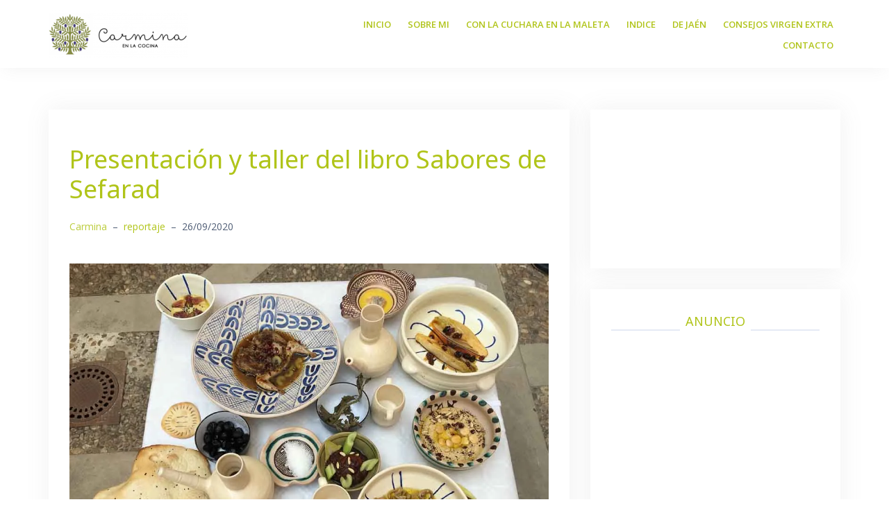

--- FILE ---
content_type: text/html; charset=UTF-8
request_url: https://carminaenlacocina.com/2020/09/presentacion-y-taller-del-libro-sabores-de-sefarad.html
body_size: 34424
content:
<!DOCTYPE html>
<html lang="es">
<head>
<meta charset="UTF-8">
<meta name="viewport" content="width=device-width, initial-scale=1">
<link rel="profile" href="https://gmpg.org/xfn/11">
<link rel="pingback" href="https://carminaenlacocina.com/xmlrpc.php">

<style id="jetpack-boost-critical-css">@media all{html{font-family:sans-serif;-ms-text-size-adjust:100%;-webkit-text-size-adjust:100%}body{margin:0}article,aside,footer,header,main,nav,section{display:block}a{background-color:transparent}strong{font-weight:700}h1{font-size:2em;margin:.67em 0}img{border:0}button,input,textarea{color:inherit;font:inherit;margin:0}button{overflow:visible}button{text-transform:none}button,input[type=submit]{-webkit-appearance:button}input{line-height:normal}textarea{overflow:auto}*{-webkit-box-sizing:border-box;-moz-box-sizing:border-box;box-sizing:border-box}html{font-size:10px}body{font-family:"Helvetica Neue",Helvetica,Arial,sans-serif;font-size:14px;line-height:1.42857143;color:#333;background-color:#fff}button,input,textarea{font-family:inherit;font-size:inherit;line-height:inherit}a{color:#337ab7;text-decoration:none}img{vertical-align:middle}h1,h3,h4{font-family:inherit;font-weight:500;line-height:1.1;color:inherit}h1,h3{margin-top:20px;margin-bottom:10px}h4{margin-top:10px;margin-bottom:10px}h1{font-size:36px}h3{font-size:24px}h4{font-size:18px}p{margin:0 0 10px}.container{margin-right:auto;margin-left:auto;padding-left:15px;padding-right:15px}@media (min-width:768px){.container{width:750px}}@media (min-width:992px){.container{width:970px}}@media (min-width:1200px){.container{width:1170px}}.row{margin-left:-15px;margin-right:-15px}.col-md-4,.col-md-6,.col-md-8,.col-sm-12,.col-xs-12{position:relative;min-height:1px;padding-left:15px;padding-right:15px}.col-xs-12{float:left}.col-xs-12{width:100%}@media (min-width:768px){.col-sm-12{float:left}.col-sm-12{width:100%}}@media (min-width:992px){.col-md-4,.col-md-6,.col-md-8{float:left}.col-md-8{width:66.66666667%}.col-md-6{width:50%}.col-md-4{width:33.33333333%}}.clearfix:after,.clearfix:before,.container:after,.container:before,.row:after,.row:before{content:" ";display:table}.clearfix:after,.container:after,.row:after{clear:both}ul{box-sizing:border-box}.entry-content{counter-reset:footnotes}.aligncenter{clear:both}.screen-reader-text{border:0;clip:rect(1px,1px,1px,1px);clip-path:inset(50%);height:1px;margin:-1px;overflow:hidden;padding:0;position:absolute;width:1px;word-wrap:normal!important}html :where(img[class*=wp-image-]){height:auto;max-width:100%}.gdpr-overlay{position:fixed;top:0;left:0;width:100%;height:100%;background:rgba(0,0,0,.8);z-index:99999999;display:none}.gdpr :not(textarea):not(input):not(select){font-family:Helvetica,Arial,sans-serif!important;text-transform:none!important;letter-spacing:0!important;color:#455561;background:0 0;box-shadow:none;text-shadow:none;outline:0;border:none;margin:0;padding:0;word-break:normal;word-wrap:normal}.gdpr button,.gdpr input[type=submit]{color:#000;font-weight:400;font-size:14px;margin:0;transform:scale(1);line-height:1.5;display:block;min-width:auto;max-width:auto}.gdpr button:after,.gdpr button:before,.gdpr input[type=submit]:after,.gdpr input[type=submit]:before{display:inline-block;margin:0;transform:scale(1);top:auto;right:auto;bottom:auto;left:auto;background:0 0}.gdpr.gdpr-general-confirmation .gdpr-wrapper,.gdpr.gdpr-privacy-preferences .gdpr-wrapper{position:fixed;top:50%;left:50%;transform:translate(-50%,-50%);z-index:999999999;width:100%;max-width:768px;height:100%;max-height:500px;overflow:hidden;display:none;border-radius:2.5px;padding:15px;box-sizing:border-box}.gdpr.gdpr-privacy-preferences .gdpr-wrapper>form{height:100%;position:relative}.gdpr.gdpr-privacy-preferences .gdpr-wrapper>form>header{display:flex;height:75px}.gdpr.gdpr-privacy-preferences .gdpr-wrapper>form>header .gdpr-box-title{background:#23282d;flex-grow:1;display:flex;align-items:center;justify-content:center;position:relative}.gdpr.gdpr-privacy-preferences .gdpr-wrapper>form>header .gdpr-box-title h3{margin:0!important;padding:0!important;text-align:center!important;color:#fff!important;font-weight:600!important;font-size:22px!important}@media screen and (max-width:640px){.gdpr.gdpr-privacy-preferences .gdpr-wrapper>form>header .gdpr-box-title h3{font-size:18px!important}}.gdpr.gdpr-privacy-preferences .gdpr-wrapper>form>header .gdpr-box-title .gdpr-close{color:#fff;position:absolute;top:0;right:0;padding:15px;line-height:0}.gdpr.gdpr-privacy-preferences .gdpr-wrapper>form>header .gdpr-box-title .gdpr-close:before{content:"×";line-height:12.5px;font-size:25px;display:inline-block;transform:translateZ(0);backface-visibility:hidden}.gdpr.gdpr-privacy-preferences .gdpr-wrapper>form>footer{position:absolute;padding:0 20px 20px;bottom:0;left:160px;right:0;display:flex;justify-content:space-between;align-items:flex-end}@media screen and (max-width:640px){.gdpr.gdpr-privacy-preferences .gdpr-wrapper>form>footer{left:0;bottom:5px}}.gdpr.gdpr-privacy-preferences .gdpr-wrapper>form>footer input[type=submit]{font-size:13px;font-weight:400;line-height:26px;height:28px;padding:0 10px 1px;border-radius:3px;white-space:nowrap;box-sizing:border-box;background:#0085ba;border:1px solid #006799;border-top-color:#0073aa;box-shadow:0 1px 0#006799;color:#fff;text-decoration:none;text-shadow:0-1px 1px #006799,1px 0 1px #006799,0 1px 1px #006799,-1px 0 1px #006799;margin:0 15px 0 0}.gdpr.gdpr-privacy-preferences .gdpr-wrapper .gdpr-mobile-menu{display:none}@media screen and (max-width:640px){.gdpr.gdpr-privacy-preferences .gdpr-wrapper .gdpr-mobile-menu{display:block}}.gdpr.gdpr-privacy-preferences .gdpr-wrapper .gdpr-mobile-menu button{width:100%;background-color:#191e23;color:#fff;font-size:14px;text-align:left;padding:15px;border-radius:0;display:flex;justify-content:space-between;align-items:center;line-height:0}.gdpr.gdpr-privacy-preferences .gdpr-wrapper .gdpr-mobile-menu button:after{content:"";width:0;height:0;border-left:7.5px solid transparent;border-right:7.5px solid transparent;border-top:7.5px solid #fff;right:15px;top:12px;position:absolute}.gdpr.gdpr-general-confirmation .gdpr-wrapper .gdpr-content,.gdpr.gdpr-privacy-preferences .gdpr-wrapper .gdpr-content{display:flex;height:calc(100% - 75px);background:#f1f1f1}@media screen and (max-width:640px){.gdpr.gdpr-general-confirmation .gdpr-wrapper .gdpr-content,.gdpr.gdpr-privacy-preferences .gdpr-wrapper .gdpr-content{position:relative;height:calc(100% - 119px)}}.gdpr.gdpr-privacy-preferences .gdpr-wrapper .gdpr-content .gdpr-policies li a{font-style:italic;font-size:12px!important;color:#ababab!important;box-sizing:border-box}.gdpr.gdpr-privacy-preferences .gdpr-wrapper .gdpr-content .gdpr-tabs{border:none!important;min-width:160px;max-width:160px;padding:0;margin:0;overflow-y:auto;background-color:#23282d;position:relative;display:flex;flex-direction:column;justify-content:space-between}@media screen and (max-width:640px){.gdpr.gdpr-privacy-preferences .gdpr-wrapper .gdpr-content .gdpr-tabs{position:absolute;height:100%;width:100%;max-width:100%;display:none;z-index:1}}.gdpr.gdpr-privacy-preferences .gdpr-wrapper .gdpr-content .gdpr-tabs li{list-style:none}.gdpr.gdpr-privacy-preferences .gdpr-wrapper .gdpr-content .gdpr-tabs li a,.gdpr.gdpr-privacy-preferences .gdpr-wrapper .gdpr-content .gdpr-tabs li button{display:block;width:100%;background:#23282d;color:#fff;font-size:14px;text-align:left;text-decoration:none;padding:8px;border-radius:0;position:relative}@media screen and (max-width:640px){.gdpr.gdpr-privacy-preferences .gdpr-wrapper .gdpr-content .gdpr-tabs li a,.gdpr.gdpr-privacy-preferences .gdpr-wrapper .gdpr-content .gdpr-tabs li button{padding:15px;line-height:1}}.gdpr.gdpr-privacy-preferences .gdpr-wrapper .gdpr-content .gdpr-tabs li button.gdpr-active{background-color:#0073aa}.gdpr.gdpr-privacy-preferences .gdpr-wrapper .gdpr-content .gdpr-tabs li button.gdpr-active:after{right:0;content:"";height:0;width:0;position:absolute;border:8px solid transparent;border-right-color:#f1f1f1;top:50%;margin-top:-8px}@media screen and (max-width:640px){.gdpr.gdpr-privacy-preferences .gdpr-wrapper .gdpr-content .gdpr-tabs li button.gdpr-active:after{display:none}}.gdpr.gdpr-privacy-preferences .gdpr-wrapper .gdpr-content .gdpr-tab-content{width:100%;margin-bottom:68px;overflow-y:auto}.gdpr.gdpr-privacy-preferences .gdpr-wrapper .gdpr-content .gdpr-tab-content>div{display:none;padding:20px 20px 0;overflow-y:auto;font-size:13px;height:100%;box-sizing:border-box}.gdpr.gdpr-privacy-preferences .gdpr-wrapper .gdpr-content .gdpr-tab-content>div header{display:flex;justify-content:space-between}.gdpr.gdpr-privacy-preferences .gdpr-wrapper .gdpr-content .gdpr-tab-content>div header h4{margin:0}.gdpr.gdpr-privacy-preferences .gdpr-wrapper .gdpr-content .gdpr-tab-content>div header h4{font-weight:600!important;padding-right:10px}.gdpr.gdpr-privacy-preferences .gdpr-wrapper .gdpr-content .gdpr-tab-content>div .gdpr-info{height:100%;overflow-y:auto;flex:1;margin-top:20px;position:relative}.gdpr.gdpr-privacy-preferences .gdpr-wrapper .gdpr-content .gdpr-tab-content>div .gdpr-info>p{margin-bottom:16px}.gdpr.gdpr-privacy-preferences .gdpr-wrapper .gdpr-content .gdpr-tab-content>div .gdpr-info .gdpr-cookies-used{font-family:Helvetica,Arial,sans-serif;border:1px solid #e5e5e5;box-shadow:0 1px 1px rgba(0,0,0,.04);margin-bottom:10px;background-color:#fff;font-size:13px}.gdpr.gdpr-privacy-preferences .gdpr-wrapper .gdpr-content .gdpr-tab-content>div .gdpr-info .gdpr-cookies-used:first-of-type{padding-top:0}.gdpr.gdpr-privacy-preferences .gdpr-wrapper .gdpr-content .gdpr-tab-content>div .gdpr-info .gdpr-cookies-used .gdpr-cookie-title{padding:10px;border-bottom:1px solid #e1e1e1;color:#32373c;position:relative;display:flex;justify-content:space-between;align-items:flex-end}.gdpr.gdpr-privacy-preferences .gdpr-wrapper .gdpr-content .gdpr-tab-content>div .gdpr-info .gdpr-cookies-used .gdpr-cookie-title p{margin:0;font-weight:600!important}.gdpr.gdpr-privacy-preferences .gdpr-wrapper .gdpr-content .gdpr-tab-content>div .gdpr-info .gdpr-cookies-used .gdpr-cookie-title .gdpr-always-active{display:flex;align-items:center;justify-content:center;padding:0 10px;min-height:24px;text-align:center;border-radius:50px;line-height:16px;background-color:#00b9eb;color:#fff;font-style:normal}.gdpr.gdpr-privacy-preferences .gdpr-wrapper .gdpr-content .gdpr-tab-content>div .gdpr-info .gdpr-cookies-used .gdpr-cookies{color:#555;background-color:#f9f9f9;padding:10px}.gdpr.gdpr-privacy-preferences .gdpr-wrapper .gdpr-content .gdpr-tab-content>div .gdpr-info .gdpr-cookies-used .gdpr-cookies span{font-style:italic}.gdpr.gdpr-privacy-preferences .gdpr-wrapper .gdpr-content .gdpr-tab-content .gdpr-active{display:flex;flex-direction:column}.gdpr.gdpr-general-confirmation .gdpr-wrapper{flex-direction:column;justify-content:center;max-width:400px;min-height:250px}.gdpr.gdpr-general-confirmation .gdpr-wrapper>header{display:flex;height:75px}.gdpr.gdpr-general-confirmation .gdpr-wrapper>header .gdpr-box-title{background:#23282d;flex-grow:1;display:flex;align-items:center;justify-content:center;position:relative}.gdpr.gdpr-general-confirmation .gdpr-wrapper>header .gdpr-box-title h3{margin:0!important;padding:0!important;text-align:center!important;color:#fff!important;font-weight:600!important;font-size:22px!important}@media screen and (max-width:640px){.gdpr.gdpr-general-confirmation .gdpr-wrapper>header .gdpr-box-title h3{font-size:18px!important}}.gdpr.gdpr-general-confirmation .gdpr-wrapper>header .gdpr-box-title .gdpr-close{color:#fff;position:absolute;top:0;right:0;padding:15px;line-height:0}.gdpr.gdpr-general-confirmation .gdpr-wrapper>header .gdpr-box-title .gdpr-close:before{content:"×";line-height:12.5px;font-size:25px;display:inline-block;transform:translateZ(0);backface-visibility:hidden}.gdpr.gdpr-general-confirmation .gdpr-wrapper>footer{background:#f1f1f1;padding:20px}.gdpr.gdpr-general-confirmation .gdpr-wrapper>footer button{font-size:13px;font-weight:400;line-height:26px;height:28px;margin:0;padding:0 10px 1px;border-radius:3px;white-space:nowrap;box-sizing:border-box;background:#0085ba;border:1px solid #006799;border-top-color:#0073aa;box-shadow:0 1px 0#006799;color:#fff;text-decoration:none;text-shadow:0-1px 1px #006799,1px 0 1px #006799,0 1px 1px #006799,-1px 0 1px #006799;display:inline}.gdpr.gdpr-general-confirmation .gdpr-wrapper .gdpr-content{padding:20px 20px 0;height:auto}.gdpr.gdpr-general-confirmation .gdpr-wrapper .gdpr-content p{margin:0}body{font-family:"Open Sans",sans-serif;font-size:16px;color:#4f5d75;word-wrap:break-word;background-color:#fafbff;line-height:1.9;font-weight:400;text-rendering:optimizeLegibility;-webkit-font-smoothing:antialiased}h1,h3,h4{color:#2d3142;font-family:"Noto Sans",sans-serif;margin-top:20px;margin-bottom:20px;line-height:1.2}p{margin-bottom:15px}a{outline:0!important;color:#3772fe}input{max-width:100%;border:2px solid #e5eaf5;padding:12px 15px;border-radius:5px;font-size:16px;color:#4f5d75}textarea{width:100%;border:2px solid #e5eaf5;padding:10px 15px;border-radius:5px;font-size:16px;color:#4f5d75}button,input[type=submit]{background-color:#7261ee;color:#fff;font-size:13px;border:0;text-transform:uppercase;padding:15px 30px;display:inline-block;font-weight:700;border-radius:5px;line-height:1.9}input::-webkit-input-placeholder{color:#4f5d75!important;opacity:1!important}input:-moz-placeholder{color:#4f5d75!important;opacity:1!important}input::-moz-placeholder{color:#4f5d75!important;opacity:1!important}input:-ms-input-placeholder{color:#4f5d75!important;opacity:1!important}textarea::-webkit-input-placeholder{color:#4f5d75!important;opacity:1!important}textarea:-moz-placeholder{color:#4f5d75!important;opacity:1!important}textarea::-moz-placeholder{color:#4f5d75!important;opacity:1!important}.main-header{padding:15px 0;-webkit-box-shadow:0 5px 22px -5px rgba(122,122,122,.1);-moz-box-shadow:0 5px 22px -5px rgba(122,122,122,.1);box-shadow:0 5px 22px -5px rgba(122,122,122,.1);-webkit-backface-visibility:hidden}.main-header .row{display:-webkit-flex;display:-ms-flexbox;display:flex;-webkit-align-items:center;align-items:center}.site-footer a{color:#4f5d75}.site-footer ul{list-style:none;padding:0;margin:0}.footer-navigation,.site-info{margin-top:40px}.footer-navigation{text-align:right}.footer-navigation li{display:inline-block;margin:3px 5px}.site-content{margin:60px 0}.hentry{margin:0 0 40px;padding:30px;background-color:#fff;-webkit-box-shadow:0 0 32px 0 rgba(122,122,122,.1);-moz-box-shadow:0 0 32px 0 rgba(122,122,122,.1);box-shadow:0 0 32px 0 rgba(122,122,122,.1)}.byline,.updated:not(.published){display:none}.group-blog .byline,.single .byline{display:inline}.entry-meta{margin-top:20px;font-size:14px;margin-bottom:5px}.single .entry-meta{margin-bottom:40px}.entry-meta .cat-links a{color:#3772fe}.entry-meta span{color:#4f5d75}.meta-dash{margin:0 8px}.post-item .entry-meta{margin-top:10px}.widget-area .widget{padding:30px;background-color:#fff;-webkit-box-shadow:0 0 32px 0 rgba(122,122,122,.1);-moz-box-shadow:0 0 32px 0 rgba(122,122,122,.1);box-shadow:0 0 32px 0 rgba(122,122,122,.1);clear:both}.widget-area .widget{margin-bottom:30px}.widget-area .widget-title{border-bottom:2px solid #e5eaf5;text-align:center;margin-top:0}.widget-area .widget-title span{background:#fff;padding:5px 8px;margin-bottom:-5px;font-size:18px;text-transform:uppercase;display:inline-block}.widget-area .widget ul{padding:0 0 0 20px}.widget-area .widget li{padding-top:2px;padding-bottom:2px}.widget-area .widget,.widget-area .widget a{color:#4f5d75}}.comment-respond label{display:block}.comment-respond input{width:100%;max-width:100%}.main-navigation{clear:both;display:block;float:left;width:100%;text-align:right}.main-navigation ul{display:inline-block;list-style:none;margin:0;padding-left:0}.main-navigation li{position:relative;display:inline-block;font-size:13px}.main-navigation a{display:block;text-decoration:none;text-transform:uppercase;font-weight:700;color:#4f5d75;margin:0 10px}.main-navigation ul ul{float:left;position:absolute;top:100%;left:-999em;z-index:99999;opacity:0;text-align:left;padding-top:30px}.main-navigation ul ul li{background-color:#2e3142;padding:0 10px}.main-navigation ul ul li:last-of-type a{border-bottom:0}.main-navigation ul ul a{width:200px;color:#fff;padding:10px 5px;border-bottom:1px solid rgba(255,255,255,.1)}.menu-btn-toggle{display:none;position:absolute;left:0;top:50%;border:1px solid #ddd;border-radius:3px;padding:10px;transform:translateY(-50%);-webkit-transform:translateY(-50%);-moz-transform:translateY(-50%)}.screen-reader-text{clip:rect(1px,1px,1px,1px);position:absolute!important;height:1px;width:1px;overflow:hidden}.aligncenter{clear:both;display:block;margin-left:auto;margin-right:auto}iframe{max-width:100%}img{max-width:100%;width:auto;height:auto}[canvas]{z-index:1}[canvas=container]{width:100%;height:100%;position:relative;-webkit-overflow-scrolling:touch}[canvas=container]:after,[canvas=container]:before{clear:both;content:"";display:table}[off-canvas]{display:none;position:fixed;overflow:hidden;overflow-y:auto;-webkit-overflow-scrolling:touch;background-color:#2e3142}[off-canvas*=left]{width:255px;height:100%;top:0;left:0;display:block;margin-left:-255px}[off-canvas*=shift]{z-index:0}[canvas],[off-canvas]{-webkit-backface-visibility:hidden}.mobile-branding{background-color:#1c1c1c;padding:19px 30px}.mobile-branding .site-branding{margin-left:0;text-align:left}.mobile-menu{list-style:none;margin:0;padding:10px 0}.mobile-menu ul{list-style:none;margin:0;padding:0}.mobile-menu a{color:#f2f2f2;display:inline-block;padding:10px 30px}.menu-btn{width:30px;height:30px;position:relative;-webkit-transform:rotate(0);transform:rotate(0)}.menu-btn span{display:block;position:absolute;height:3px;width:100%;background:#2d3142;opacity:1;left:0;-webkit-transform:rotate(0);-moz-transform:rotate(0);-o-transform:rotate(0);transform:rotate(0)}.menu-btn span:first-child{top:0;-webkit-transform-origin:left center;-moz-transform-origin:left center;-o-transform-origin:left center;transform-origin:left center}.menu-btn span:nth-child(2){top:12px;-webkit-transform-origin:left center;-moz-transform-origin:left center;-o-transform-origin:left center;transform-origin:left center}.menu-btn span:nth-child(3){top:24px;-webkit-transform-origin:left center;-moz-transform-origin:left center;-o-transform-origin:left center;transform-origin:left center}@media (max-width:1199px){.menu-btn-toggle{display:block}.menu-container{display:none}.main-header>.container>.row{margin:0}.site-branding{margin-left:45px}}@media (max-width:1024px){.main-header .row{display:block}}@media (max-width:991px){.site-branding{text-align:center}.footer-navigation{text-align:left}.footer-navigation,.site-info{margin-top:15px}h1{font-size:24px!important}h3{font-size:18px!important}.widget-area{margin-top:30px}}@media (max-width:767px){button,input[type=submit]{padding:10px 20px}.widget-area{clear:both}[off-canvas*=left]{width:220px}.hentry{padding:15px}.main-header{padding:25px 0}}@font-face{font-family:et-line;font-weight:400;font-style:normal}.icon-facebook,.icon-twitter{font-family:et-line;speak:none;font-style:normal;font-weight:400;font-variant:normal;text-transform:none;line-height:1;-webkit-font-smoothing:antialiased;-moz-osx-font-smoothing:grayscale;display:inline-block}.icon-facebook:before{content:""}.icon-twitter:before{content:""}@-ms-viewport{width:device-width}[class*=" icon-"],[class^=icon-]{font-family:FontAwesome;font-weight:400;font-style:normal;text-decoration:inherit;-webkit-font-smoothing:antialiased}[class*=" icon-"]:before,[class^=icon-]:before{text-decoration:inherit;display:inline-block;speak:none}a [class*=" icon-"],a [class^=icon-]{display:inline}.icon-2x{font-size:2em}[class*=" icon-"],[class^=icon-]{display:inline;width:auto;height:auto;line-height:normal;vertical-align:baseline;background-image:none;background-position:0 0;background-repeat:repeat;margin-top:0}.icon-twitter:before{content:""}.icon-facebook:before{content:""}.icon-youtube:before{content:""}.icon-instagram:before{content:""}</style><meta name='robots' content='index, follow, max-image-preview:large, max-snippet:-1, max-video-preview:-1' />
<!-- Etiqueta de Google (gtag.js) modo de consentimiento dataLayer añadido por Site Kit -->

<!-- Fin de la etiqueta Google (gtag.js) modo de consentimiento dataLayer añadido por Site Kit -->

	<!-- This site is optimized with the Yoast SEO plugin v26.8 - https://yoast.com/product/yoast-seo-wordpress/ -->
	<title>Presentación y taller del libro Sabores de Sefarad - Carmina en la Cocina</title>
	<meta name="description" content="Presentación y taller del libro Sabores de Sefarad que Javier M Zafra realiza para profesionales, a través de la Red de Juderías de España" />
	<link rel="canonical" href="https://carminaenlacocina.com/2020/09/presentacion-y-taller-del-libro-sabores-de-sefarad.html" />
	<meta property="og:locale" content="es_ES" />
	<meta property="og:type" content="article" />
	<meta property="og:title" content="Presentación y taller del libro Sabores de Sefarad - Carmina en la Cocina" />
	<meta property="og:description" content="Presentación y taller del libro Sabores de Sefarad que Javier M Zafra realiza para profesionales, a través de la Red de Juderías de España" />
	<meta property="og:url" content="https://carminaenlacocina.com/2020/09/presentacion-y-taller-del-libro-sabores-de-sefarad.html" />
	<meta property="og:site_name" content="Carmina en la Cocina" />
	<meta property="article:publisher" content="https://www.facebook.com/carmina.martinezortiz.9" />
	<meta property="article:published_time" content="2020-09-26T14:28:20+00:00" />
	<meta property="article:modified_time" content="2020-09-26T14:28:27+00:00" />
	<meta property="og:image" content="https://i1.wp.com/carminaenlacocina.com/wp-content/uploads/2020/09/taller-7-1.jpg?fit=1024%2C768&ssl=1" />
	<meta property="og:image:width" content="1024" />
	<meta property="og:image:height" content="768" />
	<meta property="og:image:type" content="image/jpeg" />
	<meta name="author" content="Carmina" />
	<meta name="twitter:card" content="summary_large_image" />
	<meta name="twitter:creator" content="@carminaenlacoci" />
	<meta name="twitter:site" content="@carminaenlacoci" />
	<meta name="twitter:label1" content="Escrito por" />
	<meta name="twitter:data1" content="Carmina" />
	<meta name="twitter:label2" content="Tiempo de lectura" />
	<meta name="twitter:data2" content="3 minutos" />
	<script data-jetpack-boost="ignore" type="application/ld+json" class="yoast-schema-graph">{"@context":"https://schema.org","@graph":[{"@type":"Article","@id":"https://carminaenlacocina.com/2020/09/presentacion-y-taller-del-libro-sabores-de-sefarad.html#article","isPartOf":{"@id":"https://carminaenlacocina.com/2020/09/presentacion-y-taller-del-libro-sabores-de-sefarad.html"},"author":{"name":"Carmina","@id":"https://carminaenlacocina.com/#/schema/person/60e6a31c58a1de24e4b0f5270361ee27"},"headline":"Presentación y taller del libro Sabores de Sefarad","datePublished":"2020-09-26T14:28:20+00:00","dateModified":"2020-09-26T14:28:27+00:00","mainEntityOfPage":{"@id":"https://carminaenlacocina.com/2020/09/presentacion-y-taller-del-libro-sabores-de-sefarad.html"},"wordCount":630,"commentCount":0,"image":{"@id":"https://carminaenlacocina.com/2020/09/presentacion-y-taller-del-libro-sabores-de-sefarad.html#primaryimage"},"thumbnailUrl":"https://i0.wp.com/carminaenlacocina.com/wp-content/uploads/2020/09/taller-7-1.jpg?fit=1024%2C768&ssl=1","keywords":["cocina sefardí","cocina tradicional","menús","reportaje"],"articleSection":["reportaje"],"inLanguage":"es","potentialAction":[{"@type":"CommentAction","name":"Comment","target":["https://carminaenlacocina.com/2020/09/presentacion-y-taller-del-libro-sabores-de-sefarad.html#respond"]}]},{"@type":"WebPage","@id":"https://carminaenlacocina.com/2020/09/presentacion-y-taller-del-libro-sabores-de-sefarad.html","url":"https://carminaenlacocina.com/2020/09/presentacion-y-taller-del-libro-sabores-de-sefarad.html","name":"Presentación y taller del libro Sabores de Sefarad - Carmina en la Cocina","isPartOf":{"@id":"https://carminaenlacocina.com/#website"},"primaryImageOfPage":{"@id":"https://carminaenlacocina.com/2020/09/presentacion-y-taller-del-libro-sabores-de-sefarad.html#primaryimage"},"image":{"@id":"https://carminaenlacocina.com/2020/09/presentacion-y-taller-del-libro-sabores-de-sefarad.html#primaryimage"},"thumbnailUrl":"https://i0.wp.com/carminaenlacocina.com/wp-content/uploads/2020/09/taller-7-1.jpg?fit=1024%2C768&ssl=1","datePublished":"2020-09-26T14:28:20+00:00","dateModified":"2020-09-26T14:28:27+00:00","author":{"@id":"https://carminaenlacocina.com/#/schema/person/60e6a31c58a1de24e4b0f5270361ee27"},"description":"Presentación y taller del libro Sabores de Sefarad que Javier M Zafra realiza para profesionales, a través de la Red de Juderías de España","breadcrumb":{"@id":"https://carminaenlacocina.com/2020/09/presentacion-y-taller-del-libro-sabores-de-sefarad.html#breadcrumb"},"inLanguage":"es","potentialAction":[{"@type":"ReadAction","target":["https://carminaenlacocina.com/2020/09/presentacion-y-taller-del-libro-sabores-de-sefarad.html"]}]},{"@type":"ImageObject","inLanguage":"es","@id":"https://carminaenlacocina.com/2020/09/presentacion-y-taller-del-libro-sabores-de-sefarad.html#primaryimage","url":"https://i0.wp.com/carminaenlacocina.com/wp-content/uploads/2020/09/taller-7-1.jpg?fit=1024%2C768&ssl=1","contentUrl":"https://i0.wp.com/carminaenlacocina.com/wp-content/uploads/2020/09/taller-7-1.jpg?fit=1024%2C768&ssl=1","width":1024,"height":768},{"@type":"BreadcrumbList","@id":"https://carminaenlacocina.com/2020/09/presentacion-y-taller-del-libro-sabores-de-sefarad.html#breadcrumb","itemListElement":[{"@type":"ListItem","position":1,"name":"Portada","item":"https://carminaenlacocina.com/"},{"@type":"ListItem","position":2,"name":"Presentación y taller del libro Sabores de Sefarad"}]},{"@type":"WebSite","@id":"https://carminaenlacocina.com/#website","url":"https://carminaenlacocina.com/","name":"Carmina en la Cocina","description":"Carmina","potentialAction":[{"@type":"SearchAction","target":{"@type":"EntryPoint","urlTemplate":"https://carminaenlacocina.com/?s={search_term_string}"},"query-input":{"@type":"PropertyValueSpecification","valueRequired":true,"valueName":"search_term_string"}}],"inLanguage":"es"},{"@type":"Person","@id":"https://carminaenlacocina.com/#/schema/person/60e6a31c58a1de24e4b0f5270361ee27","name":"Carmina","image":{"@type":"ImageObject","inLanguage":"es","@id":"https://carminaenlacocina.com/#/schema/person/image/","url":"https://secure.gravatar.com/avatar/a1491a3c3c8b1c36130468a708966e7fe2add22379deda83199b5eb067a04a0a?s=96&d=mm&r=g","contentUrl":"https://secure.gravatar.com/avatar/a1491a3c3c8b1c36130468a708966e7fe2add22379deda83199b5eb067a04a0a?s=96&d=mm&r=g","caption":"Carmina"}}]}</script>
	<!-- / Yoast SEO plugin. -->


<link rel='dns-prefetch' href='//platform-api.sharethis.com' />
<link rel='dns-prefetch' href='//www.googletagmanager.com' />
<link rel='dns-prefetch' href='//fonts.googleapis.com' />
<link rel='dns-prefetch' href='//netdna.bootstrapcdn.com' />
<link rel='dns-prefetch' href='//pagead2.googlesyndication.com' />
<link rel='dns-prefetch' href='//fundingchoicesmessages.google.com' />
<link rel='preconnect' href='//i0.wp.com' />
<link rel="alternate" type="application/rss+xml" title="Carmina en la Cocina &raquo; Feed" href="https://carminaenlacocina.com/feed" />
<link rel="alternate" type="application/rss+xml" title="Carmina en la Cocina &raquo; Feed de los comentarios" href="https://carminaenlacocina.com/comments/feed" />
<link rel="alternate" type="application/rss+xml" title="Carmina en la Cocina &raquo; Comentario Presentación y taller del libro Sabores de Sefarad del feed" href="https://carminaenlacocina.com/2020/09/presentacion-y-taller-del-libro-sabores-de-sefarad.html/feed" />
<link rel="alternate" title="oEmbed (JSON)" type="application/json+oembed" href="https://carminaenlacocina.com/wp-json/oembed/1.0/embed?url=https%3A%2F%2Fcarminaenlacocina.com%2F2020%2F09%2Fpresentacion-y-taller-del-libro-sabores-de-sefarad.html" />
<link rel="alternate" title="oEmbed (XML)" type="text/xml+oembed" href="https://carminaenlacocina.com/wp-json/oembed/1.0/embed?url=https%3A%2F%2Fcarminaenlacocina.com%2F2020%2F09%2Fpresentacion-y-taller-del-libro-sabores-de-sefarad.html&#038;format=xml" />
<noscript><link rel='stylesheet' id='all-css-dee32c1ac3e00866240201c1440e63c0' href='https://carminaenlacocina.com/wp-content/boost-cache/static/d4cb11963b.min.css' type='text/css' media='all' /></noscript><link rel='stylesheet' id='all-css-dee32c1ac3e00866240201c1440e63c0' href='https://carminaenlacocina.com/wp-content/boost-cache/static/d4cb11963b.min.css' type='text/css' media="not all" data-media="all" onload="this.media=this.dataset.media; delete this.dataset.media; this.removeAttribute( 'onload' );" />
<style id='wp-block-social-links-inline-css'>
.wp-block-social-links{background:none;box-sizing:border-box;margin-left:0;padding-left:0;padding-right:0;text-indent:0}.wp-block-social-links .wp-social-link a,.wp-block-social-links .wp-social-link a:hover{border-bottom:0;box-shadow:none;text-decoration:none}.wp-block-social-links .wp-social-link svg{height:1em;width:1em}.wp-block-social-links .wp-social-link span:not(.screen-reader-text){font-size:.65em;margin-left:.5em;margin-right:.5em}.wp-block-social-links.has-small-icon-size{font-size:16px}.wp-block-social-links,.wp-block-social-links.has-normal-icon-size{font-size:24px}.wp-block-social-links.has-large-icon-size{font-size:36px}.wp-block-social-links.has-huge-icon-size{font-size:48px}.wp-block-social-links.aligncenter{display:flex;justify-content:center}.wp-block-social-links.alignright{justify-content:flex-end}.wp-block-social-link{border-radius:9999px;display:block}@media not (prefers-reduced-motion){.wp-block-social-link{transition:transform .1s ease}}.wp-block-social-link{height:auto}.wp-block-social-link a{align-items:center;display:flex;line-height:0}.wp-block-social-link:hover{transform:scale(1.1)}.wp-block-social-links .wp-block-social-link.wp-social-link{display:inline-block;margin:0;padding:0}.wp-block-social-links .wp-block-social-link.wp-social-link .wp-block-social-link-anchor,.wp-block-social-links .wp-block-social-link.wp-social-link .wp-block-social-link-anchor svg,.wp-block-social-links .wp-block-social-link.wp-social-link .wp-block-social-link-anchor:active,.wp-block-social-links .wp-block-social-link.wp-social-link .wp-block-social-link-anchor:hover,.wp-block-social-links .wp-block-social-link.wp-social-link .wp-block-social-link-anchor:visited{color:currentColor;fill:currentColor}:where(.wp-block-social-links:not(.is-style-logos-only)) .wp-social-link{background-color:#f0f0f0;color:#444}:where(.wp-block-social-links:not(.is-style-logos-only)) .wp-social-link-amazon{background-color:#f90;color:#fff}:where(.wp-block-social-links:not(.is-style-logos-only)) .wp-social-link-bandcamp{background-color:#1ea0c3;color:#fff}:where(.wp-block-social-links:not(.is-style-logos-only)) .wp-social-link-behance{background-color:#0757fe;color:#fff}:where(.wp-block-social-links:not(.is-style-logos-only)) .wp-social-link-bluesky{background-color:#0a7aff;color:#fff}:where(.wp-block-social-links:not(.is-style-logos-only)) .wp-social-link-codepen{background-color:#1e1f26;color:#fff}:where(.wp-block-social-links:not(.is-style-logos-only)) .wp-social-link-deviantart{background-color:#02e49b;color:#fff}:where(.wp-block-social-links:not(.is-style-logos-only)) .wp-social-link-discord{background-color:#5865f2;color:#fff}:where(.wp-block-social-links:not(.is-style-logos-only)) .wp-social-link-dribbble{background-color:#e94c89;color:#fff}:where(.wp-block-social-links:not(.is-style-logos-only)) .wp-social-link-dropbox{background-color:#4280ff;color:#fff}:where(.wp-block-social-links:not(.is-style-logos-only)) .wp-social-link-etsy{background-color:#f45800;color:#fff}:where(.wp-block-social-links:not(.is-style-logos-only)) .wp-social-link-facebook{background-color:#0866ff;color:#fff}:where(.wp-block-social-links:not(.is-style-logos-only)) .wp-social-link-fivehundredpx{background-color:#000;color:#fff}:where(.wp-block-social-links:not(.is-style-logos-only)) .wp-social-link-flickr{background-color:#0461dd;color:#fff}:where(.wp-block-social-links:not(.is-style-logos-only)) .wp-social-link-foursquare{background-color:#e65678;color:#fff}:where(.wp-block-social-links:not(.is-style-logos-only)) .wp-social-link-github{background-color:#24292d;color:#fff}:where(.wp-block-social-links:not(.is-style-logos-only)) .wp-social-link-goodreads{background-color:#eceadd;color:#382110}:where(.wp-block-social-links:not(.is-style-logos-only)) .wp-social-link-google{background-color:#ea4434;color:#fff}:where(.wp-block-social-links:not(.is-style-logos-only)) .wp-social-link-gravatar{background-color:#1d4fc4;color:#fff}:where(.wp-block-social-links:not(.is-style-logos-only)) .wp-social-link-instagram{background-color:#f00075;color:#fff}:where(.wp-block-social-links:not(.is-style-logos-only)) .wp-social-link-lastfm{background-color:#e21b24;color:#fff}:where(.wp-block-social-links:not(.is-style-logos-only)) .wp-social-link-linkedin{background-color:#0d66c2;color:#fff}:where(.wp-block-social-links:not(.is-style-logos-only)) .wp-social-link-mastodon{background-color:#3288d4;color:#fff}:where(.wp-block-social-links:not(.is-style-logos-only)) .wp-social-link-medium{background-color:#000;color:#fff}:where(.wp-block-social-links:not(.is-style-logos-only)) .wp-social-link-meetup{background-color:#f6405f;color:#fff}:where(.wp-block-social-links:not(.is-style-logos-only)) .wp-social-link-patreon{background-color:#000;color:#fff}:where(.wp-block-social-links:not(.is-style-logos-only)) .wp-social-link-pinterest{background-color:#e60122;color:#fff}:where(.wp-block-social-links:not(.is-style-logos-only)) .wp-social-link-pocket{background-color:#ef4155;color:#fff}:where(.wp-block-social-links:not(.is-style-logos-only)) .wp-social-link-reddit{background-color:#ff4500;color:#fff}:where(.wp-block-social-links:not(.is-style-logos-only)) .wp-social-link-skype{background-color:#0478d7;color:#fff}:where(.wp-block-social-links:not(.is-style-logos-only)) .wp-social-link-snapchat{background-color:#fefc00;color:#fff;stroke:#000}:where(.wp-block-social-links:not(.is-style-logos-only)) .wp-social-link-soundcloud{background-color:#ff5600;color:#fff}:where(.wp-block-social-links:not(.is-style-logos-only)) .wp-social-link-spotify{background-color:#1bd760;color:#fff}:where(.wp-block-social-links:not(.is-style-logos-only)) .wp-social-link-telegram{background-color:#2aabee;color:#fff}:where(.wp-block-social-links:not(.is-style-logos-only)) .wp-social-link-threads{background-color:#000;color:#fff}:where(.wp-block-social-links:not(.is-style-logos-only)) .wp-social-link-tiktok{background-color:#000;color:#fff}:where(.wp-block-social-links:not(.is-style-logos-only)) .wp-social-link-tumblr{background-color:#011835;color:#fff}:where(.wp-block-social-links:not(.is-style-logos-only)) .wp-social-link-twitch{background-color:#6440a4;color:#fff}:where(.wp-block-social-links:not(.is-style-logos-only)) .wp-social-link-twitter{background-color:#1da1f2;color:#fff}:where(.wp-block-social-links:not(.is-style-logos-only)) .wp-social-link-vimeo{background-color:#1eb7ea;color:#fff}:where(.wp-block-social-links:not(.is-style-logos-only)) .wp-social-link-vk{background-color:#4680c2;color:#fff}:where(.wp-block-social-links:not(.is-style-logos-only)) .wp-social-link-wordpress{background-color:#3499cd;color:#fff}:where(.wp-block-social-links:not(.is-style-logos-only)) .wp-social-link-whatsapp{background-color:#25d366;color:#fff}:where(.wp-block-social-links:not(.is-style-logos-only)) .wp-social-link-x{background-color:#000;color:#fff}:where(.wp-block-social-links:not(.is-style-logos-only)) .wp-social-link-yelp{background-color:#d32422;color:#fff}:where(.wp-block-social-links:not(.is-style-logos-only)) .wp-social-link-youtube{background-color:red;color:#fff}:where(.wp-block-social-links.is-style-logos-only) .wp-social-link{background:none}:where(.wp-block-social-links.is-style-logos-only) .wp-social-link svg{height:1.25em;width:1.25em}:where(.wp-block-social-links.is-style-logos-only) .wp-social-link-amazon{color:#f90}:where(.wp-block-social-links.is-style-logos-only) .wp-social-link-bandcamp{color:#1ea0c3}:where(.wp-block-social-links.is-style-logos-only) .wp-social-link-behance{color:#0757fe}:where(.wp-block-social-links.is-style-logos-only) .wp-social-link-bluesky{color:#0a7aff}:where(.wp-block-social-links.is-style-logos-only) .wp-social-link-codepen{color:#1e1f26}:where(.wp-block-social-links.is-style-logos-only) .wp-social-link-deviantart{color:#02e49b}:where(.wp-block-social-links.is-style-logos-only) .wp-social-link-discord{color:#5865f2}:where(.wp-block-social-links.is-style-logos-only) .wp-social-link-dribbble{color:#e94c89}:where(.wp-block-social-links.is-style-logos-only) .wp-social-link-dropbox{color:#4280ff}:where(.wp-block-social-links.is-style-logos-only) .wp-social-link-etsy{color:#f45800}:where(.wp-block-social-links.is-style-logos-only) .wp-social-link-facebook{color:#0866ff}:where(.wp-block-social-links.is-style-logos-only) .wp-social-link-fivehundredpx{color:#000}:where(.wp-block-social-links.is-style-logos-only) .wp-social-link-flickr{color:#0461dd}:where(.wp-block-social-links.is-style-logos-only) .wp-social-link-foursquare{color:#e65678}:where(.wp-block-social-links.is-style-logos-only) .wp-social-link-github{color:#24292d}:where(.wp-block-social-links.is-style-logos-only) .wp-social-link-goodreads{color:#382110}:where(.wp-block-social-links.is-style-logos-only) .wp-social-link-google{color:#ea4434}:where(.wp-block-social-links.is-style-logos-only) .wp-social-link-gravatar{color:#1d4fc4}:where(.wp-block-social-links.is-style-logos-only) .wp-social-link-instagram{color:#f00075}:where(.wp-block-social-links.is-style-logos-only) .wp-social-link-lastfm{color:#e21b24}:where(.wp-block-social-links.is-style-logos-only) .wp-social-link-linkedin{color:#0d66c2}:where(.wp-block-social-links.is-style-logos-only) .wp-social-link-mastodon{color:#3288d4}:where(.wp-block-social-links.is-style-logos-only) .wp-social-link-medium{color:#000}:where(.wp-block-social-links.is-style-logos-only) .wp-social-link-meetup{color:#f6405f}:where(.wp-block-social-links.is-style-logos-only) .wp-social-link-patreon{color:#000}:where(.wp-block-social-links.is-style-logos-only) .wp-social-link-pinterest{color:#e60122}:where(.wp-block-social-links.is-style-logos-only) .wp-social-link-pocket{color:#ef4155}:where(.wp-block-social-links.is-style-logos-only) .wp-social-link-reddit{color:#ff4500}:where(.wp-block-social-links.is-style-logos-only) .wp-social-link-skype{color:#0478d7}:where(.wp-block-social-links.is-style-logos-only) .wp-social-link-snapchat{color:#fff;stroke:#000}:where(.wp-block-social-links.is-style-logos-only) .wp-social-link-soundcloud{color:#ff5600}:where(.wp-block-social-links.is-style-logos-only) .wp-social-link-spotify{color:#1bd760}:where(.wp-block-social-links.is-style-logos-only) .wp-social-link-telegram{color:#2aabee}:where(.wp-block-social-links.is-style-logos-only) .wp-social-link-threads{color:#000}:where(.wp-block-social-links.is-style-logos-only) .wp-social-link-tiktok{color:#000}:where(.wp-block-social-links.is-style-logos-only) .wp-social-link-tumblr{color:#011835}:where(.wp-block-social-links.is-style-logos-only) .wp-social-link-twitch{color:#6440a4}:where(.wp-block-social-links.is-style-logos-only) .wp-social-link-twitter{color:#1da1f2}:where(.wp-block-social-links.is-style-logos-only) .wp-social-link-vimeo{color:#1eb7ea}:where(.wp-block-social-links.is-style-logos-only) .wp-social-link-vk{color:#4680c2}:where(.wp-block-social-links.is-style-logos-only) .wp-social-link-whatsapp{color:#25d366}:where(.wp-block-social-links.is-style-logos-only) .wp-social-link-wordpress{color:#3499cd}:where(.wp-block-social-links.is-style-logos-only) .wp-social-link-x{color:#000}:where(.wp-block-social-links.is-style-logos-only) .wp-social-link-yelp{color:#d32422}:where(.wp-block-social-links.is-style-logos-only) .wp-social-link-youtube{color:red}.wp-block-social-links.is-style-pill-shape .wp-social-link{width:auto}:root :where(.wp-block-social-links .wp-social-link a){padding:.25em}:root :where(.wp-block-social-links.is-style-logos-only .wp-social-link a){padding:0}:root :where(.wp-block-social-links.is-style-pill-shape .wp-social-link a){padding-left:.6666666667em;padding-right:.6666666667em}.wp-block-social-links:not(.has-icon-color):not(.has-icon-background-color) .wp-social-link-snapchat .wp-block-social-link-label{color:#000}
/*# sourceURL=https://carminaenlacocina.com/wp-includes/blocks/social-links/style.min.css */
</style>
<style id='global-styles-inline-css'>
:root{--wp--preset--aspect-ratio--square: 1;--wp--preset--aspect-ratio--4-3: 4/3;--wp--preset--aspect-ratio--3-4: 3/4;--wp--preset--aspect-ratio--3-2: 3/2;--wp--preset--aspect-ratio--2-3: 2/3;--wp--preset--aspect-ratio--16-9: 16/9;--wp--preset--aspect-ratio--9-16: 9/16;--wp--preset--color--black: #000000;--wp--preset--color--cyan-bluish-gray: #abb8c3;--wp--preset--color--white: #ffffff;--wp--preset--color--pale-pink: #f78da7;--wp--preset--color--vivid-red: #cf2e2e;--wp--preset--color--luminous-vivid-orange: #ff6900;--wp--preset--color--luminous-vivid-amber: #fcb900;--wp--preset--color--light-green-cyan: #7bdcb5;--wp--preset--color--vivid-green-cyan: #00d084;--wp--preset--color--pale-cyan-blue: #8ed1fc;--wp--preset--color--vivid-cyan-blue: #0693e3;--wp--preset--color--vivid-purple: #9b51e0;--wp--preset--gradient--vivid-cyan-blue-to-vivid-purple: linear-gradient(135deg,rgb(6,147,227) 0%,rgb(155,81,224) 100%);--wp--preset--gradient--light-green-cyan-to-vivid-green-cyan: linear-gradient(135deg,rgb(122,220,180) 0%,rgb(0,208,130) 100%);--wp--preset--gradient--luminous-vivid-amber-to-luminous-vivid-orange: linear-gradient(135deg,rgb(252,185,0) 0%,rgb(255,105,0) 100%);--wp--preset--gradient--luminous-vivid-orange-to-vivid-red: linear-gradient(135deg,rgb(255,105,0) 0%,rgb(207,46,46) 100%);--wp--preset--gradient--very-light-gray-to-cyan-bluish-gray: linear-gradient(135deg,rgb(238,238,238) 0%,rgb(169,184,195) 100%);--wp--preset--gradient--cool-to-warm-spectrum: linear-gradient(135deg,rgb(74,234,220) 0%,rgb(151,120,209) 20%,rgb(207,42,186) 40%,rgb(238,44,130) 60%,rgb(251,105,98) 80%,rgb(254,248,76) 100%);--wp--preset--gradient--blush-light-purple: linear-gradient(135deg,rgb(255,206,236) 0%,rgb(152,150,240) 100%);--wp--preset--gradient--blush-bordeaux: linear-gradient(135deg,rgb(254,205,165) 0%,rgb(254,45,45) 50%,rgb(107,0,62) 100%);--wp--preset--gradient--luminous-dusk: linear-gradient(135deg,rgb(255,203,112) 0%,rgb(199,81,192) 50%,rgb(65,88,208) 100%);--wp--preset--gradient--pale-ocean: linear-gradient(135deg,rgb(255,245,203) 0%,rgb(182,227,212) 50%,rgb(51,167,181) 100%);--wp--preset--gradient--electric-grass: linear-gradient(135deg,rgb(202,248,128) 0%,rgb(113,206,126) 100%);--wp--preset--gradient--midnight: linear-gradient(135deg,rgb(2,3,129) 0%,rgb(40,116,252) 100%);--wp--preset--font-size--small: 13px;--wp--preset--font-size--medium: 20px;--wp--preset--font-size--large: 36px;--wp--preset--font-size--x-large: 42px;--wp--preset--spacing--20: 0.44rem;--wp--preset--spacing--30: 0.67rem;--wp--preset--spacing--40: 1rem;--wp--preset--spacing--50: 1.5rem;--wp--preset--spacing--60: 2.25rem;--wp--preset--spacing--70: 3.38rem;--wp--preset--spacing--80: 5.06rem;--wp--preset--shadow--natural: 6px 6px 9px rgba(0, 0, 0, 0.2);--wp--preset--shadow--deep: 12px 12px 50px rgba(0, 0, 0, 0.4);--wp--preset--shadow--sharp: 6px 6px 0px rgba(0, 0, 0, 0.2);--wp--preset--shadow--outlined: 6px 6px 0px -3px rgb(255, 255, 255), 6px 6px rgb(0, 0, 0);--wp--preset--shadow--crisp: 6px 6px 0px rgb(0, 0, 0);}:where(.is-layout-flex){gap: 0.5em;}:where(.is-layout-grid){gap: 0.5em;}body .is-layout-flex{display: flex;}.is-layout-flex{flex-wrap: wrap;align-items: center;}.is-layout-flex > :is(*, div){margin: 0;}body .is-layout-grid{display: grid;}.is-layout-grid > :is(*, div){margin: 0;}:where(.wp-block-columns.is-layout-flex){gap: 2em;}:where(.wp-block-columns.is-layout-grid){gap: 2em;}:where(.wp-block-post-template.is-layout-flex){gap: 1.25em;}:where(.wp-block-post-template.is-layout-grid){gap: 1.25em;}.has-black-color{color: var(--wp--preset--color--black) !important;}.has-cyan-bluish-gray-color{color: var(--wp--preset--color--cyan-bluish-gray) !important;}.has-white-color{color: var(--wp--preset--color--white) !important;}.has-pale-pink-color{color: var(--wp--preset--color--pale-pink) !important;}.has-vivid-red-color{color: var(--wp--preset--color--vivid-red) !important;}.has-luminous-vivid-orange-color{color: var(--wp--preset--color--luminous-vivid-orange) !important;}.has-luminous-vivid-amber-color{color: var(--wp--preset--color--luminous-vivid-amber) !important;}.has-light-green-cyan-color{color: var(--wp--preset--color--light-green-cyan) !important;}.has-vivid-green-cyan-color{color: var(--wp--preset--color--vivid-green-cyan) !important;}.has-pale-cyan-blue-color{color: var(--wp--preset--color--pale-cyan-blue) !important;}.has-vivid-cyan-blue-color{color: var(--wp--preset--color--vivid-cyan-blue) !important;}.has-vivid-purple-color{color: var(--wp--preset--color--vivid-purple) !important;}.has-black-background-color{background-color: var(--wp--preset--color--black) !important;}.has-cyan-bluish-gray-background-color{background-color: var(--wp--preset--color--cyan-bluish-gray) !important;}.has-white-background-color{background-color: var(--wp--preset--color--white) !important;}.has-pale-pink-background-color{background-color: var(--wp--preset--color--pale-pink) !important;}.has-vivid-red-background-color{background-color: var(--wp--preset--color--vivid-red) !important;}.has-luminous-vivid-orange-background-color{background-color: var(--wp--preset--color--luminous-vivid-orange) !important;}.has-luminous-vivid-amber-background-color{background-color: var(--wp--preset--color--luminous-vivid-amber) !important;}.has-light-green-cyan-background-color{background-color: var(--wp--preset--color--light-green-cyan) !important;}.has-vivid-green-cyan-background-color{background-color: var(--wp--preset--color--vivid-green-cyan) !important;}.has-pale-cyan-blue-background-color{background-color: var(--wp--preset--color--pale-cyan-blue) !important;}.has-vivid-cyan-blue-background-color{background-color: var(--wp--preset--color--vivid-cyan-blue) !important;}.has-vivid-purple-background-color{background-color: var(--wp--preset--color--vivid-purple) !important;}.has-black-border-color{border-color: var(--wp--preset--color--black) !important;}.has-cyan-bluish-gray-border-color{border-color: var(--wp--preset--color--cyan-bluish-gray) !important;}.has-white-border-color{border-color: var(--wp--preset--color--white) !important;}.has-pale-pink-border-color{border-color: var(--wp--preset--color--pale-pink) !important;}.has-vivid-red-border-color{border-color: var(--wp--preset--color--vivid-red) !important;}.has-luminous-vivid-orange-border-color{border-color: var(--wp--preset--color--luminous-vivid-orange) !important;}.has-luminous-vivid-amber-border-color{border-color: var(--wp--preset--color--luminous-vivid-amber) !important;}.has-light-green-cyan-border-color{border-color: var(--wp--preset--color--light-green-cyan) !important;}.has-vivid-green-cyan-border-color{border-color: var(--wp--preset--color--vivid-green-cyan) !important;}.has-pale-cyan-blue-border-color{border-color: var(--wp--preset--color--pale-cyan-blue) !important;}.has-vivid-cyan-blue-border-color{border-color: var(--wp--preset--color--vivid-cyan-blue) !important;}.has-vivid-purple-border-color{border-color: var(--wp--preset--color--vivid-purple) !important;}.has-vivid-cyan-blue-to-vivid-purple-gradient-background{background: var(--wp--preset--gradient--vivid-cyan-blue-to-vivid-purple) !important;}.has-light-green-cyan-to-vivid-green-cyan-gradient-background{background: var(--wp--preset--gradient--light-green-cyan-to-vivid-green-cyan) !important;}.has-luminous-vivid-amber-to-luminous-vivid-orange-gradient-background{background: var(--wp--preset--gradient--luminous-vivid-amber-to-luminous-vivid-orange) !important;}.has-luminous-vivid-orange-to-vivid-red-gradient-background{background: var(--wp--preset--gradient--luminous-vivid-orange-to-vivid-red) !important;}.has-very-light-gray-to-cyan-bluish-gray-gradient-background{background: var(--wp--preset--gradient--very-light-gray-to-cyan-bluish-gray) !important;}.has-cool-to-warm-spectrum-gradient-background{background: var(--wp--preset--gradient--cool-to-warm-spectrum) !important;}.has-blush-light-purple-gradient-background{background: var(--wp--preset--gradient--blush-light-purple) !important;}.has-blush-bordeaux-gradient-background{background: var(--wp--preset--gradient--blush-bordeaux) !important;}.has-luminous-dusk-gradient-background{background: var(--wp--preset--gradient--luminous-dusk) !important;}.has-pale-ocean-gradient-background{background: var(--wp--preset--gradient--pale-ocean) !important;}.has-electric-grass-gradient-background{background: var(--wp--preset--gradient--electric-grass) !important;}.has-midnight-gradient-background{background: var(--wp--preset--gradient--midnight) !important;}.has-small-font-size{font-size: var(--wp--preset--font-size--small) !important;}.has-medium-font-size{font-size: var(--wp--preset--font-size--medium) !important;}.has-large-font-size{font-size: var(--wp--preset--font-size--large) !important;}.has-x-large-font-size{font-size: var(--wp--preset--font-size--x-large) !important;}
/*# sourceURL=global-styles-inline-css */
</style>

<style id='talon-style-inline-css'>
.inner-bar,.lists-box ul li:before,.testimonials-box .slick-dots li.slick-active button::before,.woocommerce-cart .wc-proceed-to-checkout a.checkout-button:hover,.woocommerce #respond input#submit:hover,.woocommerce a.button:hover,.woocommerce button.button:hover,.woocommerce input.button:hover,.woocommerce input.button.alt:hover,.woocommerce-cart .wc-proceed-to-checkout a.checkout-button,.woocommerce #respond input#submit,.woocommerce a.button,.woocommerce button.button,.woocommerce input.button,.woocommerce input.button.alt,.woocommerce span.onsale,.woocommerce ul.products li.product .onsale,.check-box-active .checkbox-inner,.tags-links a:hover,.button,button,input[type="button"],input[type="reset"],input[type="submit"],.woocommerce button.single_add_to_cart_button.button,.button:hover,button:hover,input[type="button"]:hover,input[type="reset"]:hover,input[type="submit"]:hover,.woocommerce button.single_add_to_cart_button.button:hover	{ background-color:#b0c419;}
.team-social a:hover,.portfolio-item h4 a:hover,.woocommerce-message:before { color:#b0c419;}
.woocommerce div.product .woocommerce-tabs ul.tabs li.active,.portfolio-filter ul .active a,.woocommerce-message { border-color:#b0c419;}
.button:hover, button:hover, input[type="button"]:hover, input[type="reset"]:hover, input[type="submit"]:hover, .woocommerce button.single_add_to_cart_button.button:hover,.woocommerce-cart .wc-proceed-to-checkout a.checkout-button:hover,.woocommerce #respond input#submit:hover,.woocommerce a.button:hover,.woocommerce button.button:hover,.woocommerce input.button:hover,.woocommerce input.button.alt:hover 
					{ -webkit-box-shadow: 0px 0px 40px 0px rgba(176,196,25,0.54);
					  -moz-box-shadow:  0px 0px 40px 0px rgba(176,196,25,0.54);
					  box-shadow: 0px 0px 40px 0px rgba(176,196,25,0.54);}
.site-title a,.site-title a:hover { color:#2d3142;}
.site-description { color:#515d77;}
.site-header { background-color:#ffffff;}
.main-navigation li a { color:#b0c419;}
.main-slider-caption h1 { color:#ffffff;}
.main-slider-caption p { color:#ffffff;}
.site-footer { background-color:#a0bf31;}
.site-footer, .site-footer a { color:#ffffff;}
body { color:#000000;}
body { font-family:Open Sans;}
h1,h2,h3,h4,h5,h6,.site-title { font-family:Noto Sans;}
.site-title { font-size:36px; }
.site-description { font-size:16px; }
body { font-size:16px; }
.main-navigation li { font-size:13px; }
.so-panel .widget-title { font-size:30px; }
.post-item .post-content .entry-title { font-size:18px; }
.single .entry-header .entry-title { font-size:36px; }
.widget-area .widget-title span { font-size:18px; }

/*# sourceURL=talon-style-inline-css */
</style>
<style id='wp-img-auto-sizes-contain-inline-css'>
img:is([sizes=auto i],[sizes^="auto," i]){contain-intrinsic-size:3000px 1500px}
/*# sourceURL=wp-img-auto-sizes-contain-inline-css */
</style>
<style id='wp-emoji-styles-inline-css'>

	img.wp-smiley, img.emoji {
		display: inline !important;
		border: none !important;
		box-shadow: none !important;
		height: 1em !important;
		width: 1em !important;
		margin: 0 0.07em !important;
		vertical-align: -0.1em !important;
		background: none !important;
		padding: 0 !important;
	}
/*# sourceURL=wp-emoji-styles-inline-css */
</style>
<style id='classic-theme-styles-inline-css'>
/*! This file is auto-generated */
.wp-block-button__link{color:#fff;background-color:#32373c;border-radius:9999px;box-shadow:none;text-decoration:none;padding:calc(.667em + 2px) calc(1.333em + 2px);font-size:1.125em}.wp-block-file__button{background:#32373c;color:#fff;text-decoration:none}
/*# sourceURL=/wp-includes/css/classic-themes.min.css */
</style>
<noscript><link rel='stylesheet' id='talon-fonts-css' href='https://fonts.googleapis.com/css?family=Open+Sans%3A400%2C400italic%2C600%2C600italic%7CNoto+Sans%3A400%2C400italic%2C600%2C600italic&#038;subset=latin%2Clatin-ext%2Ccyrillic' media='all' />
</noscript><link rel='stylesheet' id='talon-fonts-css' href='https://fonts.googleapis.com/css?family=Open+Sans%3A400%2C400italic%2C600%2C600italic%7CNoto+Sans%3A400%2C400italic%2C600%2C600italic&#038;subset=latin%2Clatin-ext%2Ccyrillic' media="not all" data-media="all" onload="this.media=this.dataset.media; delete this.dataset.media; this.removeAttribute( 'onload' );" />
<noscript><link rel='stylesheet' id='fontawesome-css' href='//netdna.bootstrapcdn.com/font-awesome/3.2.1/css/font-awesome.min.css?ver=1.3.9' media='all' />
</noscript><link rel='stylesheet' id='fontawesome-css' href='//netdna.bootstrapcdn.com/font-awesome/3.2.1/css/font-awesome.min.css?ver=1.3.9' media="not all" data-media="all" onload="this.media=this.dataset.media; delete this.dataset.media; this.removeAttribute( 'onload' );" />
		<style>
			/* Accessible for screen readers but hidden from view */
			.fa-hidden { position:absolute; left:-10000px; top:auto; width:1px; height:1px; overflow:hidden; }
			.rtl .fa-hidden { left:10000px; }
			.fa-showtext { margin-right: 5px; }
		</style>
		




<!-- Fragmento de código de la etiqueta de Google (gtag.js) añadida por Site Kit -->
<!-- Fragmento de código de Google Analytics añadido por Site Kit -->


<link rel="https://api.w.org/" href="https://carminaenlacocina.com/wp-json/" /><link rel="alternate" title="JSON" type="application/json" href="https://carminaenlacocina.com/wp-json/wp/v2/posts/6445" /><link rel="EditURI" type="application/rsd+xml" title="RSD" href="https://carminaenlacocina.com/xmlrpc.php?rsd" />
<meta name="generator" content="WordPress 6.9" />
<link rel='shortlink' href='https://carminaenlacocina.com/?p=6445' />
<meta name="generator" content="Site Kit by Google 1.171.0" />
<!-- Metaetiquetas de Google AdSense añadidas por Site Kit -->
<meta name="google-adsense-platform-account" content="ca-host-pub-2644536267352236">
<meta name="google-adsense-platform-domain" content="sitekit.withgoogle.com">
<!-- Acabar con las metaetiquetas de Google AdSense añadidas por Site Kit -->
<meta name="generator" content="Elementor 3.33.2; features: e_font_icon_svg, additional_custom_breakpoints; settings: css_print_method-external, google_font-enabled, font_display-swap">
			<style>
				.e-con.e-parent:nth-of-type(n+4):not(.e-lazyloaded):not(.e-no-lazyload),
				.e-con.e-parent:nth-of-type(n+4):not(.e-lazyloaded):not(.e-no-lazyload) * {
					background-image: none !important;
				}
				@media screen and (max-height: 1024px) {
					.e-con.e-parent:nth-of-type(n+3):not(.e-lazyloaded):not(.e-no-lazyload),
					.e-con.e-parent:nth-of-type(n+3):not(.e-lazyloaded):not(.e-no-lazyload) * {
						background-image: none !important;
					}
				}
				@media screen and (max-height: 640px) {
					.e-con.e-parent:nth-of-type(n+2):not(.e-lazyloaded):not(.e-no-lazyload),
					.e-con.e-parent:nth-of-type(n+2):not(.e-lazyloaded):not(.e-no-lazyload) * {
						background-image: none !important;
					}
				}
			</style>
			<style type="text/css" id="custom-background-css">
body.custom-background { background-color: #ffffff; }
</style>
	
<!-- Fragmento de código de Google Adsense añadido por Site Kit -->


<!-- Final del fragmento de código de Google Adsense añadido por Site Kit -->

<!-- Fragmento de código de recuperación de bloqueo de anuncios de Google AdSense añadido por Site Kit. -->

<!-- Fragmento de código de finalización de recuperación de bloqueo de anuncios de Google AdSense añadido por Site Kit. -->

<!-- Fragmento de código de protección de errores de recuperación de bloqueo de anuncios de Google AdSense añadido por Site Kit. -->

<!-- Fragmento de código de finalización de protección de errores de recuperación de bloqueo de anuncios de Google AdSense añadido por Site Kit. -->
<meta name="twitter:widgets:csp" content="on"><meta name="twitter:widgets:link-color" content="#000000"><meta name="twitter:widgets:border-color" content="#000000"><meta name="twitter:partner" content="tfwp"><link rel="icon" href="https://i0.wp.com/carminaenlacocina.com/wp-content/uploads/2016/10/cropped-unnamed-1.jpg?fit=32%2C32&#038;ssl=1" sizes="32x32" />
<link rel="icon" href="https://i0.wp.com/carminaenlacocina.com/wp-content/uploads/2016/10/cropped-unnamed-1.jpg?fit=192%2C192&#038;ssl=1" sizes="192x192" />
<link rel="apple-touch-icon" href="https://i0.wp.com/carminaenlacocina.com/wp-content/uploads/2016/10/cropped-unnamed-1.jpg?fit=180%2C180&#038;ssl=1" />
<meta name="msapplication-TileImage" content="https://i0.wp.com/carminaenlacocina.com/wp-content/uploads/2016/10/cropped-unnamed-1.jpg?fit=270%2C270&#038;ssl=1" />

<meta name="twitter:card" content="summary"><meta name="twitter:title" content="Presentación y taller del libro Sabores de Sefarad"><meta name="twitter:site" content="@carminaenlacoci"><meta name="twitter:description" content="Hoy quiero hablaros de la Presentación y taller del libro Sabores de Sefarad que Javier Martínez Zafra está realizando a través de la Red de Juderías de España. Durante los días 3 al 21 de septiembre se celebraron en Jaén&hellip;"><meta name="twitter:image" content="https://i0.wp.com/carminaenlacocina.com/wp-content/uploads/2020/09/taller-7-1.jpg?fit=1024%2C768&amp;ssl=1">
		<style type="text/css" id="wp-custom-css">
			/*
Te damos la bienvenida a CSS personalizado

Para saber cómo funciona, ve a http://wp.me/PEmnE-Bt
*/
.footer-navigation, .site-info {
	margin-top: 40px;
	display: none;
}

.post-item .entry-thumb {
	border-radius: 5px;
	overflow: hidden;
	width: 100%;
	float: left;
	text-align: center;
}

.has-post-thumbnail.post-item .post-content {
	float: left;
	width: 100%;
	margin-left: 3%;
}

.post-item .post-content .entry-title {
	font-size: 30px;
}

.post-item .post-content .entry-title {
	font-size: 18px;
	margin-top: 28px;
	margin-bottom: 0;
}

.post-item .post-content .entry-title {
	font-size: 30px;
	font-size: 23px;
	margin-top: 28px;
	margin-bottom: 23px;
}

.post-item .post-content .entry-title a {
	color: #bbcc39;
	-webkit-transition: all 300ms ease 0;
	transition: all 300ms ease 0;
}

a {
	outline: 0 !important;
	color: #bbcc3b;
	-webkit-transition: all 300ms ease 0;
	transition: all 300ms ease 0;
}

h1, h2, h3, h4, h5, h6 {
	color: #b0c419;
	font-family: 'Noto Sans', sans-serif;
	margin-top: 20px;
	margin-bottom: 20px;
	line-height: 1.2;
}

.entry-meta .cat-links a {
	color: #b0c419;
}

/*
	CSS migrado de Jetpack:
*/

/*
Te damos la bienvenida a CSS personalizado

Para saber cómo funciona, ve a http://wp.me/PEmnE-Bt
*/
.footer-navigation, .site-info {
	margin-top: 40px;
	display: none;
}

.post-item .entry-thumb {
	border-radius: 5px;
	overflow: hidden;
	width: 100%;
	float: left;
	text-align: center;
}

.has-post-thumbnail.post-item .post-content {
	float: left;
	width: 100%;
	margin-left: 3%;
}

.post-item .post-content .entry-title {
	font-size: 30px;
}

.post-item .post-content .entry-title {
	font-size: 18px;
	margin-top: 28px;
	margin-bottom: 0;
}

.post-item .post-content .entry-title {
	font-size: 30px;
	font-size: 23px;
	margin-top: 28px;
	margin-bottom: 23px;
}

.post-item .post-content .entry-title a {
	color: #bbcc39;
	-webkit-transition: all 300ms ease 0;
	transition: all 300ms ease 0;
}

a {
	outline: 0 !important;
	color: #bbcc3b;
	-webkit-transition: all 300ms ease 0;
	transition: all 300ms ease 0;
}

h1, h2, h3, h4, h5, h6 {
	color: #b0c419;
	font-family: 'Noto Sans', sans-serif;
	margin-top: 20px;
	margin-bottom: 20px;
	line-height: 1.2;
}

.entry-meta .cat-links a {
	color: #b0c419;
}		</style>
		</head>

<body data-rsssl=1 class="wp-singular post-template-default single single-post postid-6445 single-format-standard custom-background wp-custom-logo wp-theme-talon group-blog elementor-default elementor-kit-7935">
	<div off-canvas="main-menu left shift">			
		<div class="mobile-branding">
				<div class="site-branding">
	<a href="https://carminaenlacocina.com/" class="custom-logo-link" rel="home"><img width="200" height="68" src="https://i0.wp.com/carminaenlacocina.com/wp-content/uploads/2016/10/cropped-logo-carmina-1.png?fit=200%2C68&amp;ssl=1" class="custom-logo" alt="Carmina en la Cocina" decoding="async" /></a>	</div>
			</div>			
		<div class="menu-menu-container"><ul id="mobile-menu" class="mobile-menu"><li id="menu-item-1317" class="menu-item menu-item-type-custom menu-item-object-custom menu-item-1317"><a href="https://www.carminaenlacocina.com/">Inicio</a></li>
<li id="menu-item-1343" class="menu-item menu-item-type-post_type menu-item-object-page menu-item-has-children menu-item-1343"><a href="https://carminaenlacocina.com/sobre-mi">Sobre mi</a>
<ul class="sub-menu">
	<li id="menu-item-1337" class="menu-item menu-item-type-post_type menu-item-object-page menu-item-1337"><a href="https://carminaenlacocina.com/en-lo">Prensa</a></li>
</ul>
</li>
<li id="menu-item-1336" class="menu-item menu-item-type-post_type menu-item-object-page menu-item-1336"><a href="https://carminaenlacocina.com/con-la-cuchara-en-la-maleta">CON LA CUCHARA EN LA MALETA</a></li>
<li id="menu-item-1338" class="menu-item menu-item-type-post_type menu-item-object-page menu-item-has-children menu-item-1338"><a href="https://carminaenlacocina.com/indice_3">INDICE</a>
<ul class="sub-menu">
	<li id="menu-item-1345" class="menu-item menu-item-type-post_type menu-item-object-page menu-item-1345"><a href="https://carminaenlacocina.com/a-aceitunas-de-cornezuelo-alcachofas">¿TE APETECE UN DULCE?</a></li>
	<li id="menu-item-1344" class="menu-item menu-item-type-post_type menu-item-object-page menu-item-1344"><a href="https://carminaenlacocina.com/indice-alfabetico">¿O PREFIERES ALGO SALADO?</a></li>
</ul>
</li>
<li id="menu-item-7097" class="menu-item menu-item-type-post_type menu-item-object-page menu-item-7097"><a href="https://carminaenlacocina.com/de-jaen">De Jaén</a></li>
<li id="menu-item-3624" class="menu-item menu-item-type-post_type menu-item-object-page menu-item-3624"><a href="https://carminaenlacocina.com/consejos-virgen-extra">CONSEJOS VIRGEN EXTRA</a></li>
<li id="menu-item-2995" class="menu-item menu-item-type-post_type menu-item-object-page menu-item-2995"><a href="https://carminaenlacocina.com/contacto">Contacto</a></li>
</ul></div>	</div>
<div canvas="container" id="page" class="site">
	<a class="skip-link screen-reader-text" href="#content">Saltar al contenido</a>

		<header id="header" class="site-header header-sticky">
		<div class="main-header">
			<div class="container">
				<div class="row">
					<div class="col-md-4 col-sm-12 col-xs-12 branding-container">
						<div class="menu-btn-toggle">
						<div class="menu-btn">
						  <span></span>
						  <span></span>
						  <span></span>
						</div>
						</div>
							<div class="site-branding">
	<a href="https://carminaenlacocina.com/" class="custom-logo-link" rel="home"><img width="200" height="68" src="https://i0.wp.com/carminaenlacocina.com/wp-content/uploads/2016/10/cropped-logo-carmina-1.png?fit=200%2C68&amp;ssl=1" class="custom-logo" alt="Carmina en la Cocina" decoding="async" /></a>	</div>
						</div>
					<div class="col-md-8 menu-container">
						<nav id="site-navigation" class="main-navigation" role="navigation">
							<div class="menu-menu-container"><ul id="primary-menu" class="menu"><li class="menu-item menu-item-type-custom menu-item-object-custom menu-item-1317"><a href="https://www.carminaenlacocina.com/">Inicio</a></li>
<li class="menu-item menu-item-type-post_type menu-item-object-page menu-item-has-children menu-item-1343"><a href="https://carminaenlacocina.com/sobre-mi">Sobre mi</a>
<ul class="sub-menu">
	<li class="menu-item menu-item-type-post_type menu-item-object-page menu-item-1337"><a href="https://carminaenlacocina.com/en-lo">Prensa</a></li>
</ul>
</li>
<li class="menu-item menu-item-type-post_type menu-item-object-page menu-item-1336"><a href="https://carminaenlacocina.com/con-la-cuchara-en-la-maleta">CON LA CUCHARA EN LA MALETA</a></li>
<li class="menu-item menu-item-type-post_type menu-item-object-page menu-item-has-children menu-item-1338"><a href="https://carminaenlacocina.com/indice_3">INDICE</a>
<ul class="sub-menu">
	<li class="menu-item menu-item-type-post_type menu-item-object-page menu-item-1345"><a href="https://carminaenlacocina.com/a-aceitunas-de-cornezuelo-alcachofas">¿TE APETECE UN DULCE?</a></li>
	<li class="menu-item menu-item-type-post_type menu-item-object-page menu-item-1344"><a href="https://carminaenlacocina.com/indice-alfabetico">¿O PREFIERES ALGO SALADO?</a></li>
</ul>
</li>
<li class="menu-item menu-item-type-post_type menu-item-object-page menu-item-7097"><a href="https://carminaenlacocina.com/de-jaen">De Jaén</a></li>
<li class="menu-item menu-item-type-post_type menu-item-object-page menu-item-3624"><a href="https://carminaenlacocina.com/consejos-virgen-extra">CONSEJOS VIRGEN EXTRA</a></li>
<li class="menu-item menu-item-type-post_type menu-item-object-page menu-item-2995"><a href="https://carminaenlacocina.com/contacto">Contacto</a></li>
</ul></div>						</nav>
					</div>
				</div>
			</div>
		</div>
	</header>
	
	
	<div id="content" class="site-content">
		<div class="container">
<div class="row">
	<div id="primary" class="content-area col-md-8">
		<main id="main" class="site-main" role="main">

		
<article id="post-6445" class="post-6445 post type-post status-publish format-standard has-post-thumbnail hentry category-reportaje tag-cocina-sefardi tag-cocina-tradicional tag-menus tag-reportaje post-item clearfix">

	<header class="entry-header">
		<h1 class="entry-title">Presentación y taller del libro Sabores de Sefarad</h1>		<div class="entry-meta">
			<span class="byline"><span class="author vcard"><a class="url fn n" href="https://carminaenlacocina.com/author/carmina">Carmina</a></span><span class="meta-dash">&ndash;</span></span><span class="cat-links"><a href="https://carminaenlacocina.com/category/reportaje" rel="category tag">reportaje</a></span><span class="meta-dash">&ndash;</span><span class="posted-on"><time class="entry-date published" datetime="2020-09-26T16:28:20+02:00">26/09/2020</time><time class="updated" datetime="2020-09-26T16:28:27+02:00">26/09/2020</time></span>		</div><!-- .entry-meta -->
			</header><!-- .entry-header -->

		

	<div class="entry-content">
		<p><img data-recalc-dims="1" fetchpriority="high" decoding="async" class="aligncenter wp-image-6447 size-full" title="Presentación y taller del libro Sabores de Sefarad" src="https://i0.wp.com/carminaenlacocina.com/wp-content/uploads/2020/09/taller-7-1.jpg?resize=1024%2C768&#038;ssl=1" alt="Presentación y taller del libro Sabores de Sefarad" width="1024" height="768" srcset="https://i0.wp.com/carminaenlacocina.com/wp-content/uploads/2020/09/taller-7-1.jpg?w=1024&amp;ssl=1 1024w, https://i0.wp.com/carminaenlacocina.com/wp-content/uploads/2020/09/taller-7-1.jpg?resize=300%2C225&amp;ssl=1 300w, https://i0.wp.com/carminaenlacocina.com/wp-content/uploads/2020/09/taller-7-1.jpg?resize=768%2C576&amp;ssl=1 768w, https://i0.wp.com/carminaenlacocina.com/wp-content/uploads/2020/09/taller-7-1.jpg?resize=200%2C150&amp;ssl=1 200w, https://i0.wp.com/carminaenlacocina.com/wp-content/uploads/2020/09/taller-7-1.jpg?resize=690%2C518&amp;ssl=1 690w" sizes="(max-width: 1024px) 100vw, 1024px" /></p>
<p class="p1" style="text-align: justify;">Hoy quiero hablaros de la <b>Presentación y taller del libro Sabores de Sefarad</b> que Javier Martínez Zafra está realizando a través de la Red de Juderías de España.</p>
<p style="text-align: justify;">Durante los días 3 al 21 de septiembre se celebraron en Jaén las Jornadas Europeas de la Cultura Judía, a través de la <a href="https://redjuderias.org/">Red de Juderías de España</a> y con el auspicio del <a href="http://www.aytojaen.es/portal/p_20_contenedor1.jsp?seccion=s_floc_d4_v1.jsp&amp;contenido=1223&amp;tipo=1&amp;nivel=1400&amp;layout=p_20_contenedor1.jsp&amp;codResi=1&amp;language=es&amp;codMenu=91&amp;codMenuPN=1">Patronato de Cultura, Turismo, Fiestas y Patrimonio Cultural del Ayuntamiento de Jaén.</a><span id="more-6445"></span></p>
<p style="text-align: justify;">Visitas guiadas, conciertos, jornadas gastronómicas, exposiciones&#8230; han sido varios de los actos que han tenido lugar, con aforo limitado debido a la situación actual, pero con el cartel de «Completo» en todas y cada una de ellas.<!--more--></p>
<p><img data-recalc-dims="1" decoding="async" class="aligncenter size-full wp-image-6448" src="https://i0.wp.com/carminaenlacocina.com/wp-content/uploads/2020/09/presentacio%CC%81n.jpg?resize=720%2C1024&#038;ssl=1" alt="" width="720" height="1024" srcset="https://i0.wp.com/carminaenlacocina.com/wp-content/uploads/2020/09/presentacio%CC%81n.jpg?w=720&amp;ssl=1 720w, https://i0.wp.com/carminaenlacocina.com/wp-content/uploads/2020/09/presentacio%CC%81n.jpg?resize=211%2C300&amp;ssl=1 211w, https://i0.wp.com/carminaenlacocina.com/wp-content/uploads/2020/09/presentacio%CC%81n.jpg?resize=200%2C284&amp;ssl=1 200w, https://i0.wp.com/carminaenlacocina.com/wp-content/uploads/2020/09/presentacio%CC%81n.jpg?resize=690%2C981&amp;ssl=1 690w" sizes="(max-width: 720px) 100vw, 720px" /></p>
<p style="text-align: justify;">En este marco, se ha presentado en la capital el libro <a href="https://www.saboresdesefarad.com/">Sabores de Sefarad</a>, de Javier Martínez Zafra, (del que os hablé anteriormente junto a la receta de las <a href="https://carminaenlacocina.com/2020/09/burekitas-o-empanadillas-sefardies.html">Burekitas de pollo y berenjena)</a>, y un taller gastronómico destinado a profesionales que deseen incluir un menú o platos sefardíes en su carta.</p>
<figure id="attachment_6449" aria-describedby="caption-attachment-6449" style="width: 1024px" class="wp-caption alignnone"><img data-recalc-dims="1" loading="lazy" decoding="async" class="size-full wp-image-6449" src="https://i0.wp.com/carminaenlacocina.com/wp-content/uploads/2020/09/taller-1.jpg?resize=1024%2C1024&#038;ssl=1" alt="" width="1024" height="1024" srcset="https://i0.wp.com/carminaenlacocina.com/wp-content/uploads/2020/09/taller-1.jpg?w=1024&amp;ssl=1 1024w, https://i0.wp.com/carminaenlacocina.com/wp-content/uploads/2020/09/taller-1.jpg?resize=300%2C300&amp;ssl=1 300w, https://i0.wp.com/carminaenlacocina.com/wp-content/uploads/2020/09/taller-1.jpg?resize=150%2C150&amp;ssl=1 150w, https://i0.wp.com/carminaenlacocina.com/wp-content/uploads/2020/09/taller-1.jpg?resize=768%2C768&amp;ssl=1 768w, https://i0.wp.com/carminaenlacocina.com/wp-content/uploads/2020/09/taller-1.jpg?resize=200%2C200&amp;ssl=1 200w, https://i0.wp.com/carminaenlacocina.com/wp-content/uploads/2020/09/taller-1.jpg?resize=280%2C280&amp;ssl=1 280w, https://i0.wp.com/carminaenlacocina.com/wp-content/uploads/2020/09/taller-1.jpg?resize=690%2C690&amp;ssl=1 690w" sizes="(max-width: 1024px) 100vw, 1024px" /><figcaption id="caption-attachment-6449" class="wp-caption-text">Presentación del taller con el Alcalde de Jaén, D. Julio Millán, el Concejal de Cultura y Turismo, D. José Manuel Higueras, y la Gerente de la Red de Juderías, Dª Marta Puig</figcaption></figure>
<p style="text-align: justify;">La <a href="https://redjuderias.org/turismo/">Red de Juderías</a> otorga el sello de calidad <strong><a href="https://www.saboresdesefarad.com/rasgo/">RASGO</a>,</strong>  que distingue a establecimientos y servicios turísticos donde se garantiza el respeto por la herencia sefardí y la mejor atención, así como el  pasaporte turístico <a href="https://redjuderias.org/descubre-las-rutas-de-sefarad/"><strong>DESCUBRIDORES DE SEFARAD</strong></a>, con el que se pueden conseguir premios una vez que se haya sellado por los establecimientos adheridos.</p>
<p><img data-recalc-dims="1" loading="lazy" decoding="async" class="aligncenter wp-image-6450 size-full" title="Presentación y taller del libro Sabores de Sefarad" src="https://i0.wp.com/carminaenlacocina.com/wp-content/uploads/2020/09/taller-2.jpg?resize=1024%2C1024&#038;ssl=1" alt="Presentación y taller del libro Sabores de Sefarad" width="1024" height="1024" srcset="https://i0.wp.com/carminaenlacocina.com/wp-content/uploads/2020/09/taller-2.jpg?w=1024&amp;ssl=1 1024w, https://i0.wp.com/carminaenlacocina.com/wp-content/uploads/2020/09/taller-2.jpg?resize=300%2C300&amp;ssl=1 300w, https://i0.wp.com/carminaenlacocina.com/wp-content/uploads/2020/09/taller-2.jpg?resize=150%2C150&amp;ssl=1 150w, https://i0.wp.com/carminaenlacocina.com/wp-content/uploads/2020/09/taller-2.jpg?resize=768%2C768&amp;ssl=1 768w, https://i0.wp.com/carminaenlacocina.com/wp-content/uploads/2020/09/taller-2.jpg?resize=200%2C200&amp;ssl=1 200w, https://i0.wp.com/carminaenlacocina.com/wp-content/uploads/2020/09/taller-2.jpg?resize=280%2C280&amp;ssl=1 280w, https://i0.wp.com/carminaenlacocina.com/wp-content/uploads/2020/09/taller-2.jpg?resize=690%2C690&amp;ssl=1 690w" sizes="(max-width: 1024px) 100vw, 1024px" /></p>
<h4>¿En qué consistió el taller?</h4>
<p style="text-align: justify;">El taller versó no sólo en elaboración de platos, si no también en rituales, productos, ingredientes, preparaciones&#8230; todo encaminado a que la experiencia que se ofrezca sea lo más deliciosa y enriquecedora para los clientes.</p>
<p><img data-recalc-dims="1" loading="lazy" decoding="async" class="aligncenter size-full wp-image-6451" src="https://i0.wp.com/carminaenlacocina.com/wp-content/uploads/2020/09/taller-3.jpg?resize=1024%2C1024&#038;ssl=1" alt="" width="1024" height="1024" srcset="https://i0.wp.com/carminaenlacocina.com/wp-content/uploads/2020/09/taller-3.jpg?w=1024&amp;ssl=1 1024w, https://i0.wp.com/carminaenlacocina.com/wp-content/uploads/2020/09/taller-3.jpg?resize=300%2C300&amp;ssl=1 300w, https://i0.wp.com/carminaenlacocina.com/wp-content/uploads/2020/09/taller-3.jpg?resize=150%2C150&amp;ssl=1 150w, https://i0.wp.com/carminaenlacocina.com/wp-content/uploads/2020/09/taller-3.jpg?resize=768%2C768&amp;ssl=1 768w, https://i0.wp.com/carminaenlacocina.com/wp-content/uploads/2020/09/taller-3.jpg?resize=200%2C200&amp;ssl=1 200w, https://i0.wp.com/carminaenlacocina.com/wp-content/uploads/2020/09/taller-3.jpg?resize=280%2C280&amp;ssl=1 280w, https://i0.wp.com/carminaenlacocina.com/wp-content/uploads/2020/09/taller-3.jpg?resize=690%2C690&amp;ssl=1 690w" sizes="(max-width: 1024px) 100vw, 1024px" /></p>
<p style="text-align: justify;">Aprendimos a recibir a los comensales con un mesa en la que no puede faltar el Agua de Mercaderes, la sal (dónde y cómo hay que colocarla), el pan ácimo, con su sello de distinción, la jalá, las cribadas,  a preparar y conservar nuestros propios encurtidos, a cerrar borekas o tapadas&#8230;</p>
<p><img data-recalc-dims="1" loading="lazy" decoding="async" class="aligncenter wp-image-6452 size-full" title="Presentación y taller del libro Sabores de Sefarad" src="https://i0.wp.com/carminaenlacocina.com/wp-content/uploads/2020/09/taller-4.jpg?resize=1024%2C1024&#038;ssl=1" alt="Presentación y taller del libro Sabores de Sefarad" width="1024" height="1024" srcset="https://i0.wp.com/carminaenlacocina.com/wp-content/uploads/2020/09/taller-4.jpg?w=1024&amp;ssl=1 1024w, https://i0.wp.com/carminaenlacocina.com/wp-content/uploads/2020/09/taller-4.jpg?resize=300%2C300&amp;ssl=1 300w, https://i0.wp.com/carminaenlacocina.com/wp-content/uploads/2020/09/taller-4.jpg?resize=150%2C150&amp;ssl=1 150w, https://i0.wp.com/carminaenlacocina.com/wp-content/uploads/2020/09/taller-4.jpg?resize=768%2C768&amp;ssl=1 768w, https://i0.wp.com/carminaenlacocina.com/wp-content/uploads/2020/09/taller-4.jpg?resize=200%2C200&amp;ssl=1 200w, https://i0.wp.com/carminaenlacocina.com/wp-content/uploads/2020/09/taller-4.jpg?resize=280%2C280&amp;ssl=1 280w, https://i0.wp.com/carminaenlacocina.com/wp-content/uploads/2020/09/taller-4.jpg?resize=690%2C690&amp;ssl=1 690w" sizes="(max-width: 1024px) 100vw, 1024px" /></p>
<p style="text-align: justify;">Rescatamos hierbas y especias que la Inquisición hizo que casi quedaran olvidadas, como el zumaque o el ajenuz.</p>
<p style="text-align: justify;">Vimos cómo secar berenjenas, granadas (anardana), hacer un bonito ahumado increíblemente delicioso, higos en conserva&#8230;</p>
<p><img data-recalc-dims="1" loading="lazy" decoding="async" class="aligncenter wp-image-6453 size-full" title="Presentación y taller del libro Sabores de Sefarad" src="https://i0.wp.com/carminaenlacocina.com/wp-content/uploads/2020/09/Taller-5.jpg?resize=1024%2C1024&#038;ssl=1" alt="Presentación y taller del libro Sabores de Sefarad" width="1024" height="1024" srcset="https://i0.wp.com/carminaenlacocina.com/wp-content/uploads/2020/09/Taller-5.jpg?w=1024&amp;ssl=1 1024w, https://i0.wp.com/carminaenlacocina.com/wp-content/uploads/2020/09/Taller-5.jpg?resize=300%2C300&amp;ssl=1 300w, https://i0.wp.com/carminaenlacocina.com/wp-content/uploads/2020/09/Taller-5.jpg?resize=150%2C150&amp;ssl=1 150w, https://i0.wp.com/carminaenlacocina.com/wp-content/uploads/2020/09/Taller-5.jpg?resize=768%2C768&amp;ssl=1 768w, https://i0.wp.com/carminaenlacocina.com/wp-content/uploads/2020/09/Taller-5.jpg?resize=200%2C200&amp;ssl=1 200w, https://i0.wp.com/carminaenlacocina.com/wp-content/uploads/2020/09/Taller-5.jpg?resize=280%2C280&amp;ssl=1 280w, https://i0.wp.com/carminaenlacocina.com/wp-content/uploads/2020/09/Taller-5.jpg?resize=690%2C690&amp;ssl=1 690w" sizes="(max-width: 1024px) 100vw, 1024px" /></p>
<p style="text-align: justify;">Preparamos un menú con un <em>mezze</em> muy variado en el que no faltó el morrococo, los huevos haminados con salsa agristada, la hechura de almendrajo, berenjenas de Estrella Taramato, endivias con pasas y almendras&#8230;</p>
<p><img data-recalc-dims="1" loading="lazy" decoding="async" class="aligncenter wp-image-6454 size-full" title="Presentación y taller del libro Sabores de Sefarad" src="https://i0.wp.com/carminaenlacocina.com/wp-content/uploads/2020/09/Taller-6.jpg?resize=1024%2C1024&#038;ssl=1" alt="Presentación y taller del libro Sabores de Sefarad" width="1024" height="1024" srcset="https://i0.wp.com/carminaenlacocina.com/wp-content/uploads/2020/09/Taller-6.jpg?w=1024&amp;ssl=1 1024w, https://i0.wp.com/carminaenlacocina.com/wp-content/uploads/2020/09/Taller-6.jpg?resize=300%2C300&amp;ssl=1 300w, https://i0.wp.com/carminaenlacocina.com/wp-content/uploads/2020/09/Taller-6.jpg?resize=150%2C150&amp;ssl=1 150w, https://i0.wp.com/carminaenlacocina.com/wp-content/uploads/2020/09/Taller-6.jpg?resize=768%2C768&amp;ssl=1 768w, https://i0.wp.com/carminaenlacocina.com/wp-content/uploads/2020/09/Taller-6.jpg?resize=200%2C200&amp;ssl=1 200w, https://i0.wp.com/carminaenlacocina.com/wp-content/uploads/2020/09/Taller-6.jpg?resize=280%2C280&amp;ssl=1 280w, https://i0.wp.com/carminaenlacocina.com/wp-content/uploads/2020/09/Taller-6.jpg?resize=690%2C690&amp;ssl=1 690w" sizes="(max-width: 1024px) 100vw, 1024px" /></p>
<p style="text-align: justify;">Aprendimos a cocinar las codornices estofadas con anardana y frutos secos, un exquisito plato central que nos enamoró a todos. El almodrote de berenjenas y el haroset también formaron parte de este suculento menú sefardí.</p>
<p style="text-align: justify;"><span style="font-size: inherit;">Y hablamos de los postres, muchos de los que aún forman parte de nuestro recetario tradicional, como las hojuelas, los buñuelos o el arnadí.</span></p>
<p><img data-recalc-dims="1" loading="lazy" decoding="async" class="aligncenter size-full wp-image-6455" src="https://i0.wp.com/carminaenlacocina.com/wp-content/uploads/2020/09/taller-7-2.jpg?resize=768%2C1024&#038;ssl=1" alt="" width="768" height="1024" srcset="https://i0.wp.com/carminaenlacocina.com/wp-content/uploads/2020/09/taller-7-2.jpg?w=768&amp;ssl=1 768w, https://i0.wp.com/carminaenlacocina.com/wp-content/uploads/2020/09/taller-7-2.jpg?resize=225%2C300&amp;ssl=1 225w, https://i0.wp.com/carminaenlacocina.com/wp-content/uploads/2020/09/taller-7-2.jpg?resize=200%2C267&amp;ssl=1 200w, https://i0.wp.com/carminaenlacocina.com/wp-content/uploads/2020/09/taller-7-2.jpg?resize=690%2C920&amp;ssl=1 690w" sizes="(max-width: 768px) 100vw, 768px" /></p>
<p style="text-align: justify;">En definitiva, un taller en el que platos, preparaciones, y ceremonia sirvan para ofrecer una experiencia inolvidable a los clientes, simplificando las tareas en la cocina de los restaurantes.</p>
<p style="text-align: justify;">Agradezco a Javier Martínez Zafra, a la Red de Juderías de España, a Juan Cuevas  y al Patronato de Cultura, Turismo, Fiestas y Patrimonio Cultural del Ayuntamiento de Jaén por dejarme participar en este magnífico taller.</p>
<p style="text-align: justify;">Por si os interesa, este taller está realizándose en todas las provincias que forman parte de la Red de Juderías de España que así lo están solicitando, por tanto os animo a preguntar y demandarlo en vuestra ciudad.</p>

<div class="twitter-share"><a href="https://twitter.com/intent/tweet?url=https%3A%2F%2Fcarminaenlacocina.com%2F2020%2F09%2Fpresentacion-y-taller-del-libro-sabores-de-sefarad.html&#038;via=carminaenlacoci" class="twitter-share-button" data-size="large">Twittear</a></div>
	</div><!-- .entry-content -->

	<footer class="entry-footer">
		<span class="tags-links">Etiquetas <a href="https://carminaenlacocina.com/tag/cocina-sefardi" rel="tag">cocina sefardí</a> <a href="https://carminaenlacocina.com/tag/cocina-tradicional" rel="tag">cocina tradicional</a> <a href="https://carminaenlacocina.com/tag/menus" rel="tag">menús</a> <a href="https://carminaenlacocina.com/tag/reportaje" rel="tag">reportaje</a></span>	</footer><!-- .entry-footer -->
</article><!-- #post-## -->

	<nav class="navigation post-navigation" aria-label="Entradas">
		<h2 class="screen-reader-text">Navegación de entradas</h2>
		<div class="nav-links"><div class="nav-previous"><a href="https://carminaenlacocina.com/2020/09/burekitas-o-empanadillas-sefardies.html" rel="prev">Burekitas o empanadillas sefardíes</a></div><div class="nav-next"><a href="https://carminaenlacocina.com/2020/10/clafoutis-o-flognarde-de-higos.html" rel="next">Clafoutis o flognarde de higos</a></div></div>
	</nav>
<div id="comments" class="comments-area">

		<div id="respond" class="comment-respond">
		<h3 id="reply-title" class="comment-reply-title">Deja una respuesta</h3><form action="https://carminaenlacocina.com/wp-comments-post.php" method="post" id="commentform" class="comment-form"><p class="comment-notes"><span id="email-notes">Tu dirección de correo electrónico no será publicada.</span> <span class="required-field-message">Los campos obligatorios están marcados con <span class="required">*</span></span></p><p class="comment-form-comment"><label for="comment">Comentario <span class="required">*</span></label> <textarea id="comment" name="comment" cols="45" rows="8" maxlength="65525" required></textarea></p><p class="comment-form-author"><label for="author">Nombre</label> <input id="author" name="author" type="text" value="" size="30" maxlength="245" autocomplete="name" /></p>
<p class="comment-form-email"><label for="email">Correo electrónico</label> <input id="email" name="email" type="email" value="" size="30" maxlength="100" aria-describedby="email-notes" autocomplete="email" /></p>
<p class="comment-form-url"><label for="url">Web</label> <input id="url" name="url" type="url" value="" size="30" maxlength="200" autocomplete="url" /></p>
<p class="form-submit"><input name="submit" type="submit" id="submit" class="submit" value="Publicar el comentario" /> <input type='hidden' name='comment_post_ID' value='6445' id='comment_post_ID' />
<input type='hidden' name='comment_parent' id='comment_parent' value='0' />
</p><p style="display: none;"><input type="hidden" id="akismet_comment_nonce" name="akismet_comment_nonce" value="d44517a540" /></p><p style="display: none !important;" class="akismet-fields-container" data-prefix="ak_"><label>&#916;<textarea name="ak_hp_textarea" cols="45" rows="8" maxlength="100"></textarea></label><input type="hidden" id="ak_js_1" name="ak_js" value="229"/></p></form>	</div><!-- #respond -->
	<p class="akismet_comment_form_privacy_notice">Este sitio usa Akismet para reducir el spam. <a href="https://akismet.com/privacy/" target="_blank" rel="nofollow noopener"> Aprende cómo se procesan los datos de tus comentarios.</a></p>
</div><!-- #comments -->

		</main><!-- #main -->
	</div><!-- #primary -->


<aside id="secondary" class="widget-area col-md-4" role="complementary">
	<section id="custom_html-6" class="widget_text widget widget_custom_html"><div class="textwidget custom-html-widget"><iframe width="560" height="315" src="https://www.youtube.com/embed/videoseries?list=PL6a-zEh_eJ_O0I6-nU9i4ihMe43IeVuGl" frameborder="0" allow="accelerometer; autoplay; encrypted-media; gyroscope; picture-in-picture" allowfullscreen></iframe></div></section><section id="text-2" class="widget widget_text"><h3 class="widget-title"><span>Anuncio</span></h3>			<div class="textwidget">
<!-- carminaenlacocina_sidebar-left-1_AdSense1_300x250_as -->
<ins class="adsbygoogle"
     style="display:inline-block;width:300px;height:250px"
     data-ad-client="ca-pub-7478677226261632"
     data-ad-slot="1389876600"></ins>
</div>
		</section>
		<section id="recent-posts-3" class="widget widget_recent_entries">
		<h3 class="widget-title"><span>Últimas entradas</span></h3>
		<ul>
											<li>
					<a href="https://carminaenlacocina.com/2025/10/albondigas-en-pepitoria.html">Albóndigas en pepitoria</a>
									</li>
											<li>
					<a href="https://carminaenlacocina.com/2025/10/bolitas-de-patata-con-bacon-y-queso.html">Bolitas de patata con bacon y queso</a>
									</li>
											<li>
					<a href="https://carminaenlacocina.com/2025/03/salmon-en-costra-de-espinacas-y-salsa-de-queso-azul.html">Salmón en costra de espinacas y salsa de queso azul</a>
									</li>
											<li>
					<a href="https://carminaenlacocina.com/2025/03/crema-de-judias-verdes-con-gambas.html">Crema de judías verdes con gambas</a>
									</li>
											<li>
					<a href="https://carminaenlacocina.com/2024/07/gazpacho-picao.html">Gazpacho picao</a>
									</li>
											<li>
					<a href="https://carminaenlacocina.com/2024/02/presentacion-del-libro-el-mar-el-aceite-de-oliva-y-la-primera-globalizacion.html">Presentación del libro «El mar, el aceite de oliva y la primera globalización»</a>
									</li>
											<li>
					<a href="https://carminaenlacocina.com/2024/01/filetes-de-ternera-en-salsa.html">Filetes de ternera en salsa</a>
									</li>
											<li>
					<a href="https://carminaenlacocina.com/2024/01/ensalada-de-alcachofas-crudas.html">Ensalada de alcachofas crudas</a>
									</li>
											<li>
					<a href="https://carminaenlacocina.com/2024/01/ensalada-de-habicholillas-con-vinagreta-de-miel-y-mostaza.html">Ensalada de habicholillas con vinagreta de miel y mostaza</a>
									</li>
											<li>
					<a href="https://carminaenlacocina.com/2023/12/leche-vieja.html">Leche Vieja</a>
									</li>
											<li>
					<a href="https://carminaenlacocina.com/2023/12/langostinos-al-whisky.html">Langostinos al whisky</a>
									</li>
					</ul>

		</section><section id="search-5" class="widget widget_search"><form role="search" method="get" class="search-form" action="https://carminaenlacocina.com/">
				<label>
					<span class="screen-reader-text">Buscar:</span>
					<input type="search" class="search-field" placeholder="Buscar &hellip;" value="" name="s" />
				</label>
				<input type="submit" class="search-submit" value="Buscar" />
			</form></section><section id="tag_cloud-3" class="widget widget_tag_cloud"><h3 class="widget-title"><span>¿Buscas por?&#8230;</span></h3><div class="tagcloud"><a href="https://carminaenlacocina.com/tag/aceite-de-oliva" class="tag-cloud-link tag-link-51 tag-link-position-1" style="font-size: 10.860869565217pt;" aria-label="aceite de oliva (8 elementos)">aceite de oliva</a>
<a href="https://carminaenlacocina.com/tag/alcachofas" class="tag-cloud-link tag-link-50 tag-link-position-2" style="font-size: 8.7304347826087pt;" aria-label="alcachofas (3 elementos)">alcachofas</a>
<a href="https://carminaenlacocina.com/tag/aperitivos" class="tag-cloud-link tag-link-55 tag-link-position-3" style="font-size: 11.165217391304pt;" aria-label="aperitivos (9 elementos)">aperitivos</a>
<a href="https://carminaenlacocina.com/tag/arroz" class="tag-cloud-link tag-link-13 tag-link-position-4" style="font-size: 9.8260869565217pt;" aria-label="Arroz (5 elementos)">Arroz</a>
<a href="https://carminaenlacocina.com/tag/bacalao" class="tag-cloud-link tag-link-24 tag-link-position-5" style="font-size: 9.8260869565217pt;" aria-label="Bacalao (5 elementos)">Bacalao</a>
<a href="https://carminaenlacocina.com/tag/bebidas" class="tag-cloud-link tag-link-15 tag-link-position-6" style="font-size: 10.860869565217pt;" aria-label="Bebidas (8 elementos)">Bebidas</a>
<a href="https://carminaenlacocina.com/tag/calabaza" class="tag-cloud-link tag-link-29 tag-link-position-7" style="font-size: 8pt;" aria-label="calabaza (2 elementos)">calabaza</a>
<a href="https://carminaenlacocina.com/tag/carnes" class="tag-cloud-link tag-link-14 tag-link-position-8" style="font-size: 16.095652173913pt;" aria-label="Carnes (63 elementos)">Carnes</a>
<a href="https://carminaenlacocina.com/tag/cocina-sefardi" class="tag-cloud-link tag-link-63 tag-link-position-9" style="font-size: 8pt;" aria-label="cocina sefardí (2 elementos)">cocina sefardí</a>
<a href="https://carminaenlacocina.com/tag/cocina-tradicional" class="tag-cloud-link tag-link-64 tag-link-position-10" style="font-size: 10.252173913043pt;" aria-label="cocina tradicional (6 elementos)">cocina tradicional</a>
<a href="https://carminaenlacocina.com/tag/cocina-tradicional-espanola" class="tag-cloud-link tag-link-40 tag-link-position-11" style="font-size: 14.878260869565pt;" aria-label="Cocina tradicional española (40 elementos)">Cocina tradicional española</a>
<a href="https://carminaenlacocina.com/tag/de-jaen" class="tag-cloud-link tag-link-25 tag-link-position-12" style="font-size: 17.130434782609pt;" aria-label="de Jaén (95 elementos)">de Jaén</a>
<a href="https://carminaenlacocina.com/tag/dieta-mediterranea" class="tag-cloud-link tag-link-8 tag-link-position-13" style="font-size: 20.234782608696pt;" aria-label="Dieta Mediterránea (309 elementos)">Dieta Mediterránea</a>
<a href="https://carminaenlacocina.com/tag/dulces" class="tag-cloud-link tag-link-2 tag-link-position-14" style="font-size: 19.565217391304pt;" aria-label="Dulces (239 elementos)">Dulces</a>
<a href="https://carminaenlacocina.com/tag/ensaladas" class="tag-cloud-link tag-link-18 tag-link-position-15" style="font-size: 14.086956521739pt;" aria-label="Ensaladas (29 elementos)">Ensaladas</a>
<a href="https://carminaenlacocina.com/tag/entrantes" class="tag-cloud-link tag-link-17 tag-link-position-16" style="font-size: 18.895652173913pt;" aria-label="Entrantes (184 elementos)">Entrantes</a>
<a href="https://carminaenlacocina.com/tag/eventos" class="tag-cloud-link tag-link-36 tag-link-position-17" style="font-size: 10.860869565217pt;" aria-label="Eventos (8 elementos)">Eventos</a>
<a href="https://carminaenlacocina.com/tag/frituras" class="tag-cloud-link tag-link-42 tag-link-position-18" style="font-size: 8.7304347826087pt;" aria-label="Frituras (3 elementos)">Frituras</a>
<a href="https://carminaenlacocina.com/tag/frutas" class="tag-cloud-link tag-link-3 tag-link-position-19" style="font-size: 13.234782608696pt;" aria-label="Frutas (21 elementos)">Frutas</a>
<a href="https://carminaenlacocina.com/tag/hallowen" class="tag-cloud-link tag-link-31 tag-link-position-20" style="font-size: 10.55652173913pt;" aria-label="Hallowen (7 elementos)">Hallowen</a>
<a href="https://carminaenlacocina.com/tag/helados" class="tag-cloud-link tag-link-16 tag-link-position-21" style="font-size: 10.252173913043pt;" aria-label="Helados (6 elementos)">Helados</a>
<a href="https://carminaenlacocina.com/tag/indice-de-recetas" class="tag-cloud-link tag-link-9 tag-link-position-22" style="font-size: 22pt;" aria-label="Indice de recetas (595 elementos)">Indice de recetas</a>
<a href="https://carminaenlacocina.com/tag/maridaje-con-aove" class="tag-cloud-link tag-link-11 tag-link-position-23" style="font-size: 17.495652173913pt;" aria-label="Maridaje con aove (108 elementos)">Maridaje con aove</a>
<a href="https://carminaenlacocina.com/tag/masas" class="tag-cloud-link tag-link-28 tag-link-position-24" style="font-size: 10.860869565217pt;" aria-label="Masas (8 elementos)">Masas</a>
<a href="https://carminaenlacocina.com/tag/navidad" class="tag-cloud-link tag-link-23 tag-link-position-25" style="font-size: 15.365217391304pt;" aria-label="Navidad (48 elementos)">Navidad</a>
<a href="https://carminaenlacocina.com/tag/ninos" class="tag-cloud-link tag-link-34 tag-link-position-26" style="font-size: 12.078260869565pt;" aria-label="niños (13 elementos)">niños</a>
<a href="https://carminaenlacocina.com/tag/noticias" class="tag-cloud-link tag-link-33 tag-link-position-27" style="font-size: 8.7304347826087pt;" aria-label="noticias (3 elementos)">noticias</a>
<a href="https://carminaenlacocina.com/tag/pasta" class="tag-cloud-link tag-link-26 tag-link-position-28" style="font-size: 10.252173913043pt;" aria-label="Pasta (6 elementos)">Pasta</a>
<a href="https://carminaenlacocina.com/tag/patrocinadas" class="tag-cloud-link tag-link-4 tag-link-position-29" style="font-size: 14.695652173913pt;" aria-label="Patrocinadas (37 elementos)">Patrocinadas</a>
<a href="https://carminaenlacocina.com/tag/pescados-y-mariscos" class="tag-cloud-link tag-link-10 tag-link-position-30" style="font-size: 14.573913043478pt;" aria-label="Pescados y Mariscos (35 elementos)">Pescados y Mariscos</a>
<a href="https://carminaenlacocina.com/tag/picoteo" class="tag-cloud-link tag-link-47 tag-link-position-31" style="font-size: 9.8260869565217pt;" aria-label="picoteo (5 elementos)">picoteo</a>
<a href="https://carminaenlacocina.com/tag/postres" class="tag-cloud-link tag-link-52 tag-link-position-32" style="font-size: 12.260869565217pt;" aria-label="postres (14 elementos)">postres</a>
<a href="https://carminaenlacocina.com/tag/receta-de-jaen" class="tag-cloud-link tag-link-19 tag-link-position-33" style="font-size: 11.165217391304pt;" aria-label="receta de Jaén (9 elementos)">receta de Jaén</a>
<a href="https://carminaenlacocina.com/tag/reportaje" class="tag-cloud-link tag-link-21 tag-link-position-34" style="font-size: 14.391304347826pt;" aria-label="reportaje (33 elementos)">reportaje</a>
<a href="https://carminaenlacocina.com/tag/salsas" class="tag-cloud-link tag-link-22 tag-link-position-35" style="font-size: 11.834782608696pt;" aria-label="Salsas (12 elementos)">Salsas</a>
<a href="https://carminaenlacocina.com/tag/semana-santa" class="tag-cloud-link tag-link-27 tag-link-position-36" style="font-size: 14.695652173913pt;" aria-label="Semana Santa (37 elementos)">Semana Santa</a>
<a href="https://carminaenlacocina.com/tag/sopas-y-cremas" class="tag-cloud-link tag-link-20 tag-link-position-37" style="font-size: 13.234782608696pt;" aria-label="Sopas y cremas (21 elementos)">Sopas y cremas</a>
<a href="https://carminaenlacocina.com/tag/tapas" class="tag-cloud-link tag-link-69 tag-link-position-38" style="font-size: 8.7304347826087pt;" aria-label="tapas (3 elementos)">tapas</a>
<a href="https://carminaenlacocina.com/tag/tartas" class="tag-cloud-link tag-link-5 tag-link-position-39" style="font-size: 14.086956521739pt;" aria-label="Tartas (29 elementos)">Tartas</a>
<a href="https://carminaenlacocina.com/tag/thermomix" class="tag-cloud-link tag-link-30 tag-link-position-40" style="font-size: 15.730434782609pt;" aria-label="Thermomix (55 elementos)">Thermomix</a>
<a href="https://carminaenlacocina.com/tag/tipsaove" class="tag-cloud-link tag-link-44 tag-link-position-41" style="font-size: 8pt;" aria-label="TipsAOVE (2 elementos)">TipsAOVE</a>
<a href="https://carminaenlacocina.com/tag/verduras-y-legumbres" class="tag-cloud-link tag-link-12 tag-link-position-42" style="font-size: 17.008695652174pt;" aria-label="Verduras y legumbres (90 elementos)">Verduras y legumbres</a>
<a href="https://carminaenlacocina.com/tag/videoreceta" class="tag-cloud-link tag-link-6 tag-link-position-43" style="font-size: 16.704347826087pt;" aria-label="videoreceta (81 elementos)">videoreceta</a>
<a href="https://carminaenlacocina.com/tag/vinos" class="tag-cloud-link tag-link-7 tag-link-position-44" style="font-size: 9.8260869565217pt;" aria-label="vinos (5 elementos)">vinos</a>
<a href="https://carminaenlacocina.com/tag/indice-de-recetas-2" class="tag-cloud-link tag-link-58 tag-link-position-45" style="font-size: 8.7304347826087pt;" aria-label="índice de recetas (3 elementos)">índice de recetas</a></div>
</section></aside><!-- #secondary -->
</div>

		</div>
	</div><!-- #content -->

	<footer id="colophon" class="site-footer" role="contentinfo">
		<div class="container">
			<div class="row">	
			
	
	<div id="sidebar-footer" class="footer-widgets clearfix" role="complementary">
			<div class="sidebar-column col-md-4">
			<aside id="text-8" class="widget widget_text"><h3 class="widget-title">¡Hola! Soy Carmina</h3>			<div class="textwidget"><p><strong>Jaenera</strong> de nacimiento, vivo y disfruto viajando: lugares, gastronomía, productos y sobre todo, del <strong>virgen extra</strong> del que tanto estoy aprendiendo.</p>
<p>Te invito a disfrutar de los platos sencillos, de la gastronomía tradicional y de los lugares que visito, aprendiendo conmigo de la riqueza de nuestra geografía.</p>
<p>¿Comenzamos?<img loading="lazy" decoding="async" data-recalc-dims="1" class="aligncenter size-full wp-image-2974" src="https://i0.wp.com/carminaenlacocina.com/wp-content/uploads/2016/10/WhatsApp-Image-2016-10-24-at-17.50.31.jpeg?resize=1170%2C992&#038;ssl=1" alt="" width="1170" height="992" srcset="https://i0.wp.com/carminaenlacocina.com/wp-content/uploads/2016/10/WhatsApp-Image-2016-10-24-at-17.50.31.jpeg?w=1600&amp;ssl=1 1600w, https://i0.wp.com/carminaenlacocina.com/wp-content/uploads/2016/10/WhatsApp-Image-2016-10-24-at-17.50.31.jpeg?resize=300%2C254&amp;ssl=1 300w, https://i0.wp.com/carminaenlacocina.com/wp-content/uploads/2016/10/WhatsApp-Image-2016-10-24-at-17.50.31.jpeg?resize=768%2C651&amp;ssl=1 768w, https://i0.wp.com/carminaenlacocina.com/wp-content/uploads/2016/10/WhatsApp-Image-2016-10-24-at-17.50.31.jpeg?resize=1024%2C868&amp;ssl=1 1024w" sizes="(max-width: 1170px) 100vw, 1170px" /></p>
</div>
		</aside>		</div>
		
			<div class="sidebar-column col-md-4">
			<aside id="custom_html-5" class="widget_text widget widget_custom_html"><div class="textwidget custom-html-widget">
<!-- carminaenlacocina_sidebar-left-1_AdSense1_300x250_as -->
<ins class="adsbygoogle"
     style="display:inline-block;width:300px;height:250px"
     data-ad-client="ca-pub-7478677226261632"
     data-ad-slot="1389876600"></ins>
</div></aside><aside id="block-3" class="widget widget_block">
<ul class="wp-block-social-links is-layout-flex wp-block-social-links-is-layout-flex"><li class="wp-social-link wp-social-link-facebook  wp-block-social-link"><a href="https://www.facebook.com/carminaenlacocina2" class="wp-block-social-link-anchor"><svg width="24" height="24" viewBox="0 0 24 24" version="1.1" xmlns="http://www.w3.org/2000/svg" aria-hidden="true" focusable="false"><path d="M12 2C6.5 2 2 6.5 2 12c0 5 3.7 9.1 8.4 9.9v-7H7.9V12h2.5V9.8c0-2.5 1.5-3.9 3.8-3.9 1.1 0 2.2.2 2.2.2v2.5h-1.3c-1.2 0-1.6.8-1.6 1.6V12h2.8l-.4 2.9h-2.3v7C18.3 21.1 22 17 22 12c0-5.5-4.5-10-10-10z"></path></svg><span class="wp-block-social-link-label screen-reader-text">Facebook</span></a></li>

<li class="wp-social-link wp-social-link-instagram  wp-block-social-link"><a href="https://www.instagram.com/carminaenlacocina/?hl=es" class="wp-block-social-link-anchor"><svg width="24" height="24" viewBox="0 0 24 24" version="1.1" xmlns="http://www.w3.org/2000/svg" aria-hidden="true" focusable="false"><path d="M12,4.622c2.403,0,2.688,0.009,3.637,0.052c0.877,0.04,1.354,0.187,1.671,0.31c0.42,0.163,0.72,0.358,1.035,0.673 c0.315,0.315,0.51,0.615,0.673,1.035c0.123,0.317,0.27,0.794,0.31,1.671c0.043,0.949,0.052,1.234,0.052,3.637 s-0.009,2.688-0.052,3.637c-0.04,0.877-0.187,1.354-0.31,1.671c-0.163,0.42-0.358,0.72-0.673,1.035 c-0.315,0.315-0.615,0.51-1.035,0.673c-0.317,0.123-0.794,0.27-1.671,0.31c-0.949,0.043-1.233,0.052-3.637,0.052 s-2.688-0.009-3.637-0.052c-0.877-0.04-1.354-0.187-1.671-0.31c-0.42-0.163-0.72-0.358-1.035-0.673 c-0.315-0.315-0.51-0.615-0.673-1.035c-0.123-0.317-0.27-0.794-0.31-1.671C4.631,14.688,4.622,14.403,4.622,12 s0.009-2.688,0.052-3.637c0.04-0.877,0.187-1.354,0.31-1.671c0.163-0.42,0.358-0.72,0.673-1.035 c0.315-0.315,0.615-0.51,1.035-0.673c0.317-0.123,0.794-0.27,1.671-0.31C9.312,4.631,9.597,4.622,12,4.622 M12,3 C9.556,3,9.249,3.01,8.289,3.054C7.331,3.098,6.677,3.25,6.105,3.472C5.513,3.702,5.011,4.01,4.511,4.511 c-0.5,0.5-0.808,1.002-1.038,1.594C3.25,6.677,3.098,7.331,3.054,8.289C3.01,9.249,3,9.556,3,12c0,2.444,0.01,2.751,0.054,3.711 c0.044,0.958,0.196,1.612,0.418,2.185c0.23,0.592,0.538,1.094,1.038,1.594c0.5,0.5,1.002,0.808,1.594,1.038 c0.572,0.222,1.227,0.375,2.185,0.418C9.249,20.99,9.556,21,12,21s2.751-0.01,3.711-0.054c0.958-0.044,1.612-0.196,2.185-0.418 c0.592-0.23,1.094-0.538,1.594-1.038c0.5-0.5,0.808-1.002,1.038-1.594c0.222-0.572,0.375-1.227,0.418-2.185 C20.99,14.751,21,14.444,21,12s-0.01-2.751-0.054-3.711c-0.044-0.958-0.196-1.612-0.418-2.185c-0.23-0.592-0.538-1.094-1.038-1.594 c-0.5-0.5-1.002-0.808-1.594-1.038c-0.572-0.222-1.227-0.375-2.185-0.418C14.751,3.01,14.444,3,12,3L12,3z M12,7.378 c-2.552,0-4.622,2.069-4.622,4.622S9.448,16.622,12,16.622s4.622-2.069,4.622-4.622S14.552,7.378,12,7.378z M12,15 c-1.657,0-3-1.343-3-3s1.343-3,3-3s3,1.343,3,3S13.657,15,12,15z M16.804,6.116c-0.596,0-1.08,0.484-1.08,1.08 s0.484,1.08,1.08,1.08c0.596,0,1.08-0.484,1.08-1.08S17.401,6.116,16.804,6.116z"></path></svg><span class="wp-block-social-link-label screen-reader-text">Instagram</span></a></li>

<li class="wp-social-link wp-social-link-youtube  wp-block-social-link"><a href="https://www.youtube.com/channel/UCNwVcyAniFPWErkoeCTt3vg" class="wp-block-social-link-anchor"><svg width="24" height="24" viewBox="0 0 24 24" version="1.1" xmlns="http://www.w3.org/2000/svg" aria-hidden="true" focusable="false"><path d="M21.8,8.001c0,0-0.195-1.378-0.795-1.985c-0.76-0.797-1.613-0.801-2.004-0.847c-2.799-0.202-6.997-0.202-6.997-0.202 h-0.009c0,0-4.198,0-6.997,0.202C4.608,5.216,3.756,5.22,2.995,6.016C2.395,6.623,2.2,8.001,2.2,8.001S2,9.62,2,11.238v1.517 c0,1.618,0.2,3.237,0.2,3.237s0.195,1.378,0.795,1.985c0.761,0.797,1.76,0.771,2.205,0.855c1.6,0.153,6.8,0.201,6.8,0.201 s4.203-0.006,7.001-0.209c0.391-0.047,1.243-0.051,2.004-0.847c0.6-0.607,0.795-1.985,0.795-1.985s0.2-1.618,0.2-3.237v-1.517 C22,9.62,21.8,8.001,21.8,8.001z M9.935,14.594l-0.001-5.62l5.404,2.82L9.935,14.594z"></path></svg><span class="wp-block-social-link-label screen-reader-text">YouTube</span></a></li>

<li class="wp-social-link wp-social-link-threads  wp-block-social-link"><a href="https://www.threads.net/@carminaenlacocina" class="wp-block-social-link-anchor"><svg width="24" height="24" viewBox="0 0 24 24" version="1.1" xmlns="http://www.w3.org/2000/svg" aria-hidden="true" focusable="false"><path d="M16.3 11.3c-.1 0-.2-.1-.2-.1-.1-2.6-1.5-4-3.9-4-1.4 0-2.6.6-3.3 1.7l1.3.9c.5-.8 1.4-1 2-1 .8 0 1.4.2 1.7.7.3.3.5.8.5 1.3-.7-.1-1.4-.2-2.2-.1-2.2.1-3.7 1.4-3.6 3.2 0 .9.5 1.7 1.3 2.2.7.4 1.5.6 2.4.6 1.2-.1 2.1-.5 2.7-1.3.5-.6.8-1.4.9-2.4.6.3 1 .8 1.2 1.3.4.9.4 2.4-.8 3.6-1.1 1.1-2.3 1.5-4.3 1.5-2.1 0-3.8-.7-4.8-2S5.7 14.3 5.7 12c0-2.3.5-4.1 1.5-5.4 1.1-1.3 2.7-2 4.8-2 2.2 0 3.8.7 4.9 2 .5.7.9 1.5 1.2 2.5l1.5-.4c-.3-1.2-.8-2.2-1.5-3.1-1.3-1.7-3.3-2.6-6-2.6-2.6 0-4.7.9-6 2.6C4.9 7.2 4.3 9.3 4.3 12s.6 4.8 1.9 6.4c1.4 1.7 3.4 2.6 6 2.6 2.3 0 4-.6 5.3-2 1.8-1.8 1.7-4 1.1-5.4-.4-.9-1.2-1.7-2.3-2.3zm-4 3.8c-1 .1-2-.4-2-1.3 0-.7.5-1.5 2.1-1.6h.5c.6 0 1.1.1 1.6.2-.2 2.3-1.3 2.7-2.2 2.7z"/></svg><span class="wp-block-social-link-label screen-reader-text">Threads</span></a></li>

<li class="wp-social-link wp-social-link-x  wp-block-social-link"><a href="https://x.com/Carminaenlacoci" class="wp-block-social-link-anchor"><svg width="24" height="24" viewBox="0 0 24 24" version="1.1" xmlns="http://www.w3.org/2000/svg" aria-hidden="true" focusable="false"><path d="M13.982 10.622 20.54 3h-1.554l-5.693 6.618L8.745 3H3.5l6.876 10.007L3.5 21h1.554l6.012-6.989L15.868 21h5.245l-7.131-10.378Zm-2.128 2.474-.697-.997-5.543-7.93H8l4.474 6.4.697.996 5.815 8.318h-2.387l-4.745-6.787Z" /></svg><span class="wp-block-social-link-label screen-reader-text">X</span></a></li>

<li class="wp-social-link wp-social-link-tiktok  wp-block-social-link"><a href="https://www.tiktok.com/@carminaenlacocina" class="wp-block-social-link-anchor"><svg width="24" height="24" viewBox="0 0 32 32" version="1.1" xmlns="http://www.w3.org/2000/svg" aria-hidden="true" focusable="false"><path d="M16.708 0.027c1.745-0.027 3.48-0.011 5.213-0.027 0.105 2.041 0.839 4.12 2.333 5.563 1.491 1.479 3.6 2.156 5.652 2.385v5.369c-1.923-0.063-3.855-0.463-5.6-1.291-0.76-0.344-1.468-0.787-2.161-1.24-0.009 3.896 0.016 7.787-0.025 11.667-0.104 1.864-0.719 3.719-1.803 5.255-1.744 2.557-4.771 4.224-7.88 4.276-1.907 0.109-3.812-0.411-5.437-1.369-2.693-1.588-4.588-4.495-4.864-7.615-0.032-0.667-0.043-1.333-0.016-1.984 0.24-2.537 1.495-4.964 3.443-6.615 2.208-1.923 5.301-2.839 8.197-2.297 0.027 1.975-0.052 3.948-0.052 5.923-1.323-0.428-2.869-0.308-4.025 0.495-0.844 0.547-1.485 1.385-1.819 2.333-0.276 0.676-0.197 1.427-0.181 2.145 0.317 2.188 2.421 4.027 4.667 3.828 1.489-0.016 2.916-0.88 3.692-2.145 0.251-0.443 0.532-0.896 0.547-1.417 0.131-2.385 0.079-4.76 0.095-7.145 0.011-5.375-0.016-10.735 0.025-16.093z" /></svg><span class="wp-block-social-link-label screen-reader-text">TikTok</span></a></li>

<li class="wp-social-link wp-social-link-pinterest  wp-block-social-link"><a href="https://es.pinterest.com/carminaenlacoci" class="wp-block-social-link-anchor"><svg width="24" height="24" viewBox="0 0 24 24" version="1.1" xmlns="http://www.w3.org/2000/svg" aria-hidden="true" focusable="false"><path d="M12.289,2C6.617,2,3.606,5.648,3.606,9.622c0,1.846,1.025,4.146,2.666,4.878c0.25,0.111,0.381,0.063,0.439-0.169 c0.044-0.175,0.267-1.029,0.365-1.428c0.032-0.128,0.017-0.237-0.091-0.362C6.445,11.911,6.01,10.75,6.01,9.668 c0-2.777,2.194-5.464,5.933-5.464c3.23,0,5.49,2.108,5.49,5.122c0,3.407-1.794,5.768-4.13,5.768c-1.291,0-2.257-1.021-1.948-2.277 c0.372-1.495,1.089-3.112,1.089-4.191c0-0.967-0.542-1.775-1.663-1.775c-1.319,0-2.379,1.309-2.379,3.059 c0,1.115,0.394,1.869,0.394,1.869s-1.302,5.279-1.54,6.261c-0.405,1.666,0.053,4.368,0.094,4.604 c0.021,0.126,0.167,0.169,0.25,0.063c0.129-0.165,1.699-2.419,2.142-4.051c0.158-0.59,0.817-2.995,0.817-2.995 c0.43,0.784,1.681,1.446,3.013,1.446c3.963,0,6.822-3.494,6.822-7.833C20.394,5.112,16.849,2,12.289,2"></path></svg><span class="wp-block-social-link-label screen-reader-text">Pinterest</span></a></li></ul>
</aside>		</div>
		
			<div class="sidebar-column col-md-4">
			<aside id="custom_html-3" class="widget_text widget widget_custom_html"><h3 class="widget-title">Licencia creative commons</h3><div class="textwidget custom-html-widget"><a rel="license" href="http://creativecommons.org/licenses/by-nc-sa/4.0/"><img data-recalc-dims="1" alt="Licencia de Creative Commons" style="border-width:0" src="https://i0.wp.com/i.creativecommons.org/l/by-nc-sa/4.0/88x31.png?w=1170&#038;ssl=1" /></a><br /><span xmlns:dct="http://purl.org/dc/terms/" property="dct:title">Carmina en la cocina</span> by <a xmlns:cc="http://creativecommons.org/ns#" href="https://www.carminaenlacocina.com/" property="cc:attributionName" rel="cc:attributionURL">Carmen Martínez Ortiz</a> is licensed under a <a rel="license" href="http://creativecommons.org/licenses/by-nc-sa/4.0/">Creative Commons Reconocimiento-NoComercial-CompartirIgual 4.0 Internacional License</a>.<br />Creado a partir de la obra en <a xmlns:dct="http://purl.org/dc/terms/" href="https://www.carminaenlacocina.com/" rel="dct:source">https://www.carminaenlacocina.com/</a>.</div></aside>		</div>
		</div>		<div class="site-info col-md-6">
			<a href="https://es.wordpress.org/" rel="nofollow">Funciona gracias a WordPress</a>
			<span class="sep"> | </span>
			Tema: <a href="//athemes.com/theme/talon" rel="nofollow">Talon</a> por aThemes.		</div><!-- .site-info -->
			<nav id="footer-navigation" class="footer-navigation col-md-6" role="navigation">
			<div id="footer-menu" class="menu"><ul>
<li class="page_item page-item-539"><a href="https://carminaenlacocina.com/en-lo">Carmina en la cocina en los medios</a></li>
<li class="page_item page-item-538"><a href="https://carminaenlacocina.com/con-la-cuchara-en-la-maleta">CON LA CUCHARA EN LA MALETA</a></li>
<li class="page_item page-item-540"><a href="https://carminaenlacocina.com/consejos-virgen-extra">CONSEJOS VIRGEN EXTRA</a></li>
<li class="page_item page-item-2986"><a href="https://carminaenlacocina.com/contacto">Contacto</a></li>
<li class="page_item page-item-7076"><a href="https://carminaenlacocina.com/de-jaen">De Jaén</a></li>
<li class="page_item page-item-543"><a href="https://carminaenlacocina.com/indice_3">INDICE</a></li>
<li class="page_item page-item-541"><a href="https://carminaenlacocina.com/politica-de-cookies">POLÍTICA DE COOKIES</a></li>
<li class="page_item page-item-4678"><a href="https://carminaenlacocina.com/politica-de-privacidad">Política de privacidad</a></li>
<li class="page_item page-item-2"><a href="https://carminaenlacocina.com/sample-page">Sample Page</a></li>
<li class="page_item page-item-542"><a href="https://carminaenlacocina.com/sobre-mi">Sobre mi</a></li>
<li class="page_item page-item-537"><a href="https://carminaenlacocina.com/indice-alfabetico">¿O PREFIERES ALGO SALADO?</a></li>
<li class="page_item page-item-536"><a href="https://carminaenlacocina.com/a-aceitunas-de-cornezuelo-alcachofas">¿TE APETECE UN DULCE?</a></li>
</ul></div>
		</nav>
				</div>
		</div>
	</footer><!-- #colophon -->
</div><!-- #page -->

<div class='code-block code-block-2' style='margin: 8px 0; clear: both;'>
<p style="text-align: center;"><span style="font-size: 8pt; font-family: tahoma, arial, helvetica, sans-serif; color: #808080; background-color: #ffffff;"><a style="color: #808080; background-color: #ffffff;" href="https://evernes.com">Diseño web Jaén: evernes.com</a></span></p></div>

<a rel="nofollow" style="display:none" href="https://carminaenlacocina.com/?blackhole=071b87f9aa" title="¡NO sigas este enlace o serás bloqueado en este sitio!">Carmina en la Cocina</a>
<div class="gdpr gdpr-overlay"></div>
<div class="gdpr gdpr-general-confirmation">
	<div class="gdpr-wrapper">
		<header>
			<div class="gdpr-box-title">
				<h3></h3>
				<span class="gdpr-close"></span>
			</div>
		</header>
		<div class="gdpr-content">
			<p></p>
		</div>
		<footer>
			<button class="gdpr-ok" data-callback="closeNotification">Aceptar</button>
		</footer>
	</div>
</div>
			
					
		





<script data-jetpack-boost="ignore" id="wp-emoji-settings" type="application/json">
{"baseUrl":"https://s.w.org/images/core/emoji/17.0.2/72x72/","ext":".png","svgUrl":"https://s.w.org/images/core/emoji/17.0.2/svg/","svgExt":".svg","source":{"concatemoji":"https://carminaenlacocina.com/wp-includes/js/wp-emoji-release.min.js?ver=6.9"}}
</script>


<script type="text/javascript" id="google_gtagjs-js-consent-mode-data-layer">
/* <![CDATA[ */
window.dataLayer = window.dataLayer || [];function gtag(){dataLayer.push(arguments);}
gtag('consent', 'default', {"ad_personalization":"denied","ad_storage":"denied","ad_user_data":"denied","analytics_storage":"denied","functionality_storage":"denied","security_storage":"denied","personalization_storage":"denied","region":["AT","BE","BG","CH","CY","CZ","DE","DK","EE","ES","FI","FR","GB","GR","HR","HU","IE","IS","IT","LI","LT","LU","LV","MT","NL","NO","PL","PT","RO","SE","SI","SK"],"wait_for_update":500});
window._googlesitekitConsentCategoryMap = {"statistics":["analytics_storage"],"marketing":["ad_storage","ad_user_data","ad_personalization"],"functional":["functionality_storage","security_storage"],"preferences":["personalization_storage"]};
window._googlesitekitConsents = {"ad_personalization":"denied","ad_storage":"denied","ad_user_data":"denied","analytics_storage":"denied","functionality_storage":"denied","security_storage":"denied","personalization_storage":"denied","region":["AT","BE","BG","CH","CY","CZ","DE","DK","EE","ES","FI","FR","GB","GR","HR","HU","IE","IS","IT","LI","LT","LU","LV","MT","NL","NO","PL","PT","RO","SE","SI","SK"],"wait_for_update":500};
/* ]]> */
</script><script type="text/javascript" src="https://carminaenlacocina.com/wp-includes/js/jquery/jquery.min.js?ver=3.7.1" id="jquery-core-js"></script><script type="text/javascript" id="gdpr-js-extra">
/* <![CDATA[ */
var GDPR = {"ajaxurl":"https://carminaenlacocina.com/wp-admin/admin-ajax.php","logouturl":"","i18n":{"aborting":"Abortando","logging_out":"Vas a ser desconectado.","continue":"Seguir","cancel":"Cancelar","ok":"Aceptar","close_account":"\u00bfQuieres cerrar tu cuenta?","close_account_warning":"Se cerrar\u00e1 tu cuenta y todos los datos se borrar\u00e1n de manera permanente y no  se podr\u00e1n recuperar \u00bfEst\u00e1s seguro?","are_you_sure":"\u00bfEst\u00e1s seguro?","policy_disagree":"Al no aceptar ya no tendr\u00e1s acceso a nuestro sitio y se te desconectar\u00e1."},"is_user_logged_in":"","refresh":"1"};
//# sourceURL=gdpr-js-extra
/* ]]> */
</script><script type='text/javascript' src='https://carminaenlacocina.com/wp-content/boost-cache/static/ce9727e462.min.js'></script><script type="text/javascript" src="//platform-api.sharethis.com/js/sharethis.js#source=googleanalytics-wordpress#product=ga&amp;property=592bea7f6d23c50012b591ca" id="googleanalytics-platform-sharethis-js"></script><script type="text/javascript" src="https://www.googletagmanager.com/gtag/js?id=G-6Y4CSK4543" id="google_gtagjs-js" async></script><script type="text/javascript" id="google_gtagjs-js-after">
/* <![CDATA[ */
window.dataLayer = window.dataLayer || [];function gtag(){dataLayer.push(arguments);}
gtag("set","linker",{"domains":["carminaenlacocina.com"]});
gtag("js", new Date());
gtag("set", "developer_id.dZTNiMT", true);
gtag("config", "G-6Y4CSK4543");
//# sourceURL=google_gtagjs-js-after
/* ]]> */
</script><script type="text/javascript" async="async" src="https://pagead2.googlesyndication.com/pagead/js/adsbygoogle.js?client=ca-pub-7478677226261632&amp;host=ca-host-pub-2644536267352236" crossorigin="anonymous"></script><script async src="https://fundingchoicesmessages.google.com/i/pub-7478677226261632?ers=1" nonce="YEQCDPUThri3nl17wdkhSQ"></script><script nonce="YEQCDPUThri3nl17wdkhSQ">(function() {function signalGooglefcPresent() {if (!window.frames['googlefcPresent']) {if (document.body) {const iframe = document.createElement('iframe'); iframe.style = 'width: 0; height: 0; border: none; z-index: -1000; left: -1000px; top: -1000px;'; iframe.style.display = 'none'; iframe.name = 'googlefcPresent'; document.body.appendChild(iframe);} else {setTimeout(signalGooglefcPresent, 0);}}}signalGooglefcPresent();})();</script><script>(function(){'use strict';function aa(a){var b=0;return function(){return b<a.length?{done:!1,value:a[b++]}:{done:!0}}}var ba="function"==typeof Object.defineProperties?Object.defineProperty:function(a,b,c){if(a==Array.prototype||a==Object.prototype)return a;a[b]=c.value;return a};
function ea(a){a=["object"==typeof globalThis&&globalThis,a,"object"==typeof window&&window,"object"==typeof self&&self,"object"==typeof global&&global];for(var b=0;b<a.length;++b){var c=a[b];if(c&&c.Math==Math)return c}throw Error("Cannot find global object");}var fa=ea(this);function ha(a,b){if(b)a:{var c=fa;a=a.split(".");for(var d=0;d<a.length-1;d++){var e=a[d];if(!(e in c))break a;c=c[e]}a=a[a.length-1];d=c[a];b=b(d);b!=d&&null!=b&&ba(c,a,{configurable:!0,writable:!0,value:b})}}
var ia="function"==typeof Object.create?Object.create:function(a){function b(){}b.prototype=a;return new b},l;if("function"==typeof Object.setPrototypeOf)l=Object.setPrototypeOf;else{var m;a:{var ja={a:!0},ka={};try{ka.__proto__=ja;m=ka.a;break a}catch(a){}m=!1}l=m?function(a,b){a.__proto__=b;if(a.__proto__!==b)throw new TypeError(a+" is not extensible");return a}:null}var la=l;
function n(a,b){a.prototype=ia(b.prototype);a.prototype.constructor=a;if(la)la(a,b);else for(var c in b)if("prototype"!=c)if(Object.defineProperties){var d=Object.getOwnPropertyDescriptor(b,c);d&&Object.defineProperty(a,c,d)}else a[c]=b[c];a.A=b.prototype}function ma(){for(var a=Number(this),b=[],c=a;c<arguments.length;c++)b[c-a]=arguments[c];return b}
var na="function"==typeof Object.assign?Object.assign:function(a,b){for(var c=1;c<arguments.length;c++){var d=arguments[c];if(d)for(var e in d)Object.prototype.hasOwnProperty.call(d,e)&&(a[e]=d[e])}return a};ha("Object.assign",function(a){return a||na});/*

 Copyright The Closure Library Authors.
 SPDX-License-Identifier: Apache-2.0
*/
var p=this||self;function q(a){return a};var t,u;a:{for(var oa=["CLOSURE_FLAGS"],v=p,x=0;x<oa.length;x++)if(v=v[oa[x]],null==v){u=null;break a}u=v}var pa=u&&u[610401301];t=null!=pa?pa:!1;var z,qa=p.navigator;z=qa?qa.userAgentData||null:null;function A(a){return t?z?z.brands.some(function(b){return(b=b.brand)&&-1!=b.indexOf(a)}):!1:!1}function B(a){var b;a:{if(b=p.navigator)if(b=b.userAgent)break a;b=""}return-1!=b.indexOf(a)};function C(){return t?!!z&&0<z.brands.length:!1}function D(){return C()?A("Chromium"):(B("Chrome")||B("CriOS"))&&!(C()?0:B("Edge"))||B("Silk")};var ra=C()?!1:B("Trident")||B("MSIE");!B("Android")||D();D();B("Safari")&&(D()||(C()?0:B("Coast"))||(C()?0:B("Opera"))||(C()?0:B("Edge"))||(C()?A("Microsoft Edge"):B("Edg/"))||C()&&A("Opera"));var sa={},E=null;var ta="undefined"!==typeof Uint8Array,ua=!ra&&"function"===typeof btoa;var F="function"===typeof Symbol&&"symbol"===typeof Symbol()?Symbol():void 0,G=F?function(a,b){a[F]|=b}:function(a,b){void 0!==a.g?a.g|=b:Object.defineProperties(a,{g:{value:b,configurable:!0,writable:!0,enumerable:!1}})};function va(a){var b=H(a);1!==(b&1)&&(Object.isFrozen(a)&&(a=Array.prototype.slice.call(a)),I(a,b|1))}
var H=F?function(a){return a[F]|0}:function(a){return a.g|0},J=F?function(a){return a[F]}:function(a){return a.g},I=F?function(a,b){a[F]=b}:function(a,b){void 0!==a.g?a.g=b:Object.defineProperties(a,{g:{value:b,configurable:!0,writable:!0,enumerable:!1}})};function wa(){var a=[];G(a,1);return a}function xa(a,b){I(b,(a|0)&-99)}function K(a,b){I(b,(a|34)&-73)}function L(a){a=a>>11&1023;return 0===a?536870912:a};var M={};function N(a){return null!==a&&"object"===typeof a&&!Array.isArray(a)&&a.constructor===Object}var O,ya=[];I(ya,39);O=Object.freeze(ya);var P;function Q(a,b){P=b;a=new a(b);P=void 0;return a}
function R(a,b,c){null==a&&(a=P);P=void 0;if(null==a){var d=96;c?(a=[c],d|=512):a=[];b&&(d=d&-2095105|(b&1023)<<11)}else{if(!Array.isArray(a))throw Error();d=H(a);if(d&64)return a;d|=64;if(c&&(d|=512,c!==a[0]))throw Error();a:{c=a;var e=c.length;if(e){var f=e-1,g=c[f];if(N(g)){d|=256;b=(d>>9&1)-1;e=f-b;1024<=e&&(za(c,b,g),e=1023);d=d&-2095105|(e&1023)<<11;break a}}b&&(g=(d>>9&1)-1,b=Math.max(b,e-g),1024<b&&(za(c,g,{}),d|=256,b=1023),d=d&-2095105|(b&1023)<<11)}}I(a,d);return a}
function za(a,b,c){for(var d=1023+b,e=a.length,f=d;f<e;f++){var g=a[f];null!=g&&g!==c&&(c[f-b]=g)}a.length=d+1;a[d]=c};function Aa(a){switch(typeof a){case "number":return isFinite(a)?a:String(a);case "boolean":return a?1:0;case "object":if(a&&!Array.isArray(a)&&ta&&null!=a&&a instanceof Uint8Array){if(ua){for(var b="",c=0,d=a.length-10240;c<d;)b+=String.fromCharCode.apply(null,a.subarray(c,c+=10240));b+=String.fromCharCode.apply(null,c?a.subarray(c):a);a=btoa(b)}else{void 0===b&&(b=0);if(!E){E={};c="ABCDEFGHIJKLMNOPQRSTUVWXYZabcdefghijklmnopqrstuvwxyz0123456789".split("");d=["+/=","+/","-_=","-_.","-_"];for(var e=
0;5>e;e++){var f=c.concat(d[e].split(""));sa[e]=f;for(var g=0;g<f.length;g++){var h=f[g];void 0===E[h]&&(E[h]=g)}}}b=sa[b];c=Array(Math.floor(a.length/3));d=b[64]||"";for(e=f=0;f<a.length-2;f+=3){var k=a[f],w=a[f+1];h=a[f+2];g=b[k>>2];k=b[(k&3)<<4|w>>4];w=b[(w&15)<<2|h>>6];h=b[h&63];c[e++]=g+k+w+h}g=0;h=d;switch(a.length-f){case 2:g=a[f+1],h=b[(g&15)<<2]||d;case 1:a=a[f],c[e]=b[a>>2]+b[(a&3)<<4|g>>4]+h+d}a=c.join("")}return a}}return a};function Ba(a,b,c){a=Array.prototype.slice.call(a);var d=a.length,e=b&256?a[d-1]:void 0;d+=e?-1:0;for(b=b&512?1:0;b<d;b++)a[b]=c(a[b]);if(e){b=a[b]={};for(var f in e)Object.prototype.hasOwnProperty.call(e,f)&&(b[f]=c(e[f]))}return a}function Da(a,b,c,d,e,f){if(null!=a){if(Array.isArray(a))a=e&&0==a.length&&H(a)&1?void 0:f&&H(a)&2?a:Ea(a,b,c,void 0!==d,e,f);else if(N(a)){var g={},h;for(h in a)Object.prototype.hasOwnProperty.call(a,h)&&(g[h]=Da(a[h],b,c,d,e,f));a=g}else a=b(a,d);return a}}
function Ea(a,b,c,d,e,f){var g=d||c?H(a):0;d=d?!!(g&32):void 0;a=Array.prototype.slice.call(a);for(var h=0;h<a.length;h++)a[h]=Da(a[h],b,c,d,e,f);c&&c(g,a);return a}function Fa(a){return a.s===M?a.toJSON():Aa(a)};function Ga(a,b,c){c=void 0===c?K:c;if(null!=a){if(ta&&a instanceof Uint8Array)return b?a:new Uint8Array(a);if(Array.isArray(a)){var d=H(a);if(d&2)return a;if(b&&!(d&64)&&(d&32||0===d))return I(a,d|34),a;a=Ea(a,Ga,d&4?K:c,!0,!1,!0);b=H(a);b&4&&b&2&&Object.freeze(a);return a}a.s===M&&(b=a.h,c=J(b),a=c&2?a:Q(a.constructor,Ha(b,c,!0)));return a}}function Ha(a,b,c){var d=c||b&2?K:xa,e=!!(b&32);a=Ba(a,b,function(f){return Ga(f,e,d)});G(a,32|(c?2:0));return a};function Ia(a,b){a=a.h;return Ja(a,J(a),b)}function Ja(a,b,c,d){if(-1===c)return null;if(c>=L(b)){if(b&256)return a[a.length-1][c]}else{var e=a.length;if(d&&b&256&&(d=a[e-1][c],null!=d))return d;b=c+((b>>9&1)-1);if(b<e)return a[b]}}function Ka(a,b,c,d,e){var f=L(b);if(c>=f||e){e=b;if(b&256)f=a[a.length-1];else{if(null==d)return;f=a[f+((b>>9&1)-1)]={};e|=256}f[c]=d;e&=-1025;e!==b&&I(a,e)}else a[c+((b>>9&1)-1)]=d,b&256&&(d=a[a.length-1],c in d&&delete d[c]),b&1024&&I(a,b&-1025)}
function La(a,b){var c=Ma;var d=void 0===d?!1:d;var e=a.h;var f=J(e),g=Ja(e,f,b,d);var h=!1;if(null==g||"object"!==typeof g||(h=Array.isArray(g))||g.s!==M)if(h){var k=h=H(g);0===k&&(k|=f&32);k|=f&2;k!==h&&I(g,k);c=new c(g)}else c=void 0;else c=g;c!==g&&null!=c&&Ka(e,f,b,c,d);e=c;if(null==e)return e;a=a.h;f=J(a);f&2||(g=e,c=g.h,h=J(c),g=h&2?Q(g.constructor,Ha(c,h,!1)):g,g!==e&&(e=g,Ka(a,f,b,e,d)));return e}function Na(a,b){a=Ia(a,b);return null==a||"string"===typeof a?a:void 0}
function Oa(a,b){a=Ia(a,b);return null!=a?a:0}function S(a,b){a=Na(a,b);return null!=a?a:""};function T(a,b,c){this.h=R(a,b,c)}T.prototype.toJSON=function(){var a=Ea(this.h,Fa,void 0,void 0,!1,!1);return Pa(this,a,!0)};T.prototype.s=M;T.prototype.toString=function(){return Pa(this,this.h,!1).toString()};
function Pa(a,b,c){var d=a.constructor.v,e=L(J(c?a.h:b)),f=!1;if(d){if(!c){b=Array.prototype.slice.call(b);var g;if(b.length&&N(g=b[b.length-1]))for(f=0;f<d.length;f++)if(d[f]>=e){Object.assign(b[b.length-1]={},g);break}f=!0}e=b;c=!c;g=J(a.h);a=L(g);g=(g>>9&1)-1;for(var h,k,w=0;w<d.length;w++)if(k=d[w],k<a){k+=g;var r=e[k];null==r?e[k]=c?O:wa():c&&r!==O&&va(r)}else h||(r=void 0,e.length&&N(r=e[e.length-1])?h=r:e.push(h={})),r=h[k],null==h[k]?h[k]=c?O:wa():c&&r!==O&&va(r)}d=b.length;if(!d)return b;
var Ca;if(N(h=b[d-1])){a:{var y=h;e={};c=!1;for(var ca in y)Object.prototype.hasOwnProperty.call(y,ca)&&(a=y[ca],Array.isArray(a)&&a!=a&&(c=!0),null!=a?e[ca]=a:c=!0);if(c){for(var rb in e){y=e;break a}y=null}}y!=h&&(Ca=!0);d--}for(;0<d;d--){h=b[d-1];if(null!=h)break;var cb=!0}if(!Ca&&!cb)return b;var da;f?da=b:da=Array.prototype.slice.call(b,0,d);b=da;f&&(b.length=d);y&&b.push(y);return b};function Qa(a){return function(b){if(null==b||""==b)b=new a;else{b=JSON.parse(b);if(!Array.isArray(b))throw Error(void 0);G(b,32);b=Q(a,b)}return b}};function Ra(a){this.h=R(a)}n(Ra,T);var Sa=Qa(Ra);var U;function V(a){this.g=a}V.prototype.toString=function(){return this.g+""};var Ta={};function Ua(){return Math.floor(2147483648*Math.random()).toString(36)+Math.abs(Math.floor(2147483648*Math.random())^Date.now()).toString(36)};function Va(a,b){b=String(b);"application/xhtml+xml"===a.contentType&&(b=b.toLowerCase());return a.createElement(b)}function Wa(a){this.g=a||p.document||document}Wa.prototype.appendChild=function(a,b){a.appendChild(b)};/*

 SPDX-License-Identifier: Apache-2.0
*/
function Xa(a,b){a.src=b instanceof V&&b.constructor===V?b.g:"type_error:TrustedResourceUrl";var c,d;(c=(b=null==(d=(c=(a.ownerDocument&&a.ownerDocument.defaultView||window).document).querySelector)?void 0:d.call(c,"script[nonce]"))?b.nonce||b.getAttribute("nonce")||"":"")&&a.setAttribute("nonce",c)};function Ya(a){a=void 0===a?document:a;return a.createElement("script")};function Za(a,b,c,d,e,f){try{var g=a.g,h=Ya(g);h.async=!0;Xa(h,b);g.head.appendChild(h);h.addEventListener("load",function(){e();d&&g.head.removeChild(h)});h.addEventListener("error",function(){0<c?Za(a,b,c-1,d,e,f):(d&&g.head.removeChild(h),f())})}catch(k){f()}};var $a=p.atob("aHR0cHM6Ly93d3cuZ3N0YXRpYy5jb20vaW1hZ2VzL2ljb25zL21hdGVyaWFsL3N5c3RlbS8xeC93YXJuaW5nX2FtYmVyXzI0ZHAucG5n"),ab=p.atob("WW91IGFyZSBzZWVpbmcgdGhpcyBtZXNzYWdlIGJlY2F1c2UgYWQgb3Igc2NyaXB0IGJsb2NraW5nIHNvZnR3YXJlIGlzIGludGVyZmVyaW5nIHdpdGggdGhpcyBwYWdlLg=="),bb=p.atob("RGlzYWJsZSBhbnkgYWQgb3Igc2NyaXB0IGJsb2NraW5nIHNvZnR3YXJlLCB0aGVuIHJlbG9hZCB0aGlzIHBhZ2Uu");function db(a,b,c){this.i=a;this.l=new Wa(this.i);this.g=null;this.j=[];this.m=!1;this.u=b;this.o=c}
function eb(a){if(a.i.body&&!a.m){var b=function(){fb(a);p.setTimeout(function(){return gb(a,3)},50)};Za(a.l,a.u,2,!0,function(){p[a.o]||b()},b);a.m=!0}}
function fb(a){for(var b=W(1,5),c=0;c<b;c++){var d=X(a);a.i.body.appendChild(d);a.j.push(d)}b=X(a);b.style.bottom="0";b.style.left="0";b.style.position="fixed";b.style.width=W(100,110).toString()+"%";b.style.zIndex=W(2147483544,2147483644).toString();b.style["background-color"]=hb(249,259,242,252,219,229);b.style["box-shadow"]="0 0 12px #888";b.style.color=hb(0,10,0,10,0,10);b.style.display="flex";b.style["justify-content"]="center";b.style["font-family"]="Roboto, Arial";c=X(a);c.style.width=W(80,
85).toString()+"%";c.style.maxWidth=W(750,775).toString()+"px";c.style.margin="24px";c.style.display="flex";c.style["align-items"]="flex-start";c.style["justify-content"]="center";d=Va(a.l.g,"IMG");d.className=Ua();d.src=$a;d.alt="Warning icon";d.style.height="24px";d.style.width="24px";d.style["padding-right"]="16px";var e=X(a),f=X(a);f.style["font-weight"]="bold";f.textContent=ab;var g=X(a);g.textContent=bb;Y(a,e,f);Y(a,e,g);Y(a,c,d);Y(a,c,e);Y(a,b,c);a.g=b;a.i.body.appendChild(a.g);b=W(1,5);for(c=
0;c<b;c++)d=X(a),a.i.body.appendChild(d),a.j.push(d)}function Y(a,b,c){for(var d=W(1,5),e=0;e<d;e++){var f=X(a);b.appendChild(f)}b.appendChild(c);c=W(1,5);for(d=0;d<c;d++)e=X(a),b.appendChild(e)}function W(a,b){return Math.floor(a+Math.random()*(b-a))}function hb(a,b,c,d,e,f){return"rgb("+W(Math.max(a,0),Math.min(b,255)).toString()+","+W(Math.max(c,0),Math.min(d,255)).toString()+","+W(Math.max(e,0),Math.min(f,255)).toString()+")"}function X(a){a=Va(a.l.g,"DIV");a.className=Ua();return a}
function gb(a,b){0>=b||null!=a.g&&0!=a.g.offsetHeight&&0!=a.g.offsetWidth||(ib(a),fb(a),p.setTimeout(function(){return gb(a,b-1)},50))}
function ib(a){var b=a.j;var c="undefined"!=typeof Symbol&&Symbol.iterator&&b[Symbol.iterator];if(c)b=c.call(b);else if("number"==typeof b.length)b={next:aa(b)};else throw Error(String(b)+" is not an iterable or ArrayLike");for(c=b.next();!c.done;c=b.next())(c=c.value)&&c.parentNode&&c.parentNode.removeChild(c);a.j=[];(b=a.g)&&b.parentNode&&b.parentNode.removeChild(b);a.g=null};function jb(a,b,c,d,e){function f(k){document.body?g(document.body):0<k?p.setTimeout(function(){f(k-1)},e):b()}function g(k){k.appendChild(h);p.setTimeout(function(){h?(0!==h.offsetHeight&&0!==h.offsetWidth?b():a(),h.parentNode&&h.parentNode.removeChild(h)):a()},d)}var h=kb(c);f(3)}function kb(a){var b=document.createElement("div");b.className=a;b.style.width="1px";b.style.height="1px";b.style.position="absolute";b.style.left="-10000px";b.style.top="-10000px";b.style.zIndex="-10000";return b};function Ma(a){this.h=R(a)}n(Ma,T);function lb(a){this.h=R(a)}n(lb,T);var mb=Qa(lb);function nb(a){a=Na(a,4)||"";if(void 0===U){var b=null;var c=p.trustedTypes;if(c&&c.createPolicy){try{b=c.createPolicy("goog#html",{createHTML:q,createScript:q,createScriptURL:q})}catch(d){p.console&&p.console.error(d.message)}U=b}else U=b}a=(b=U)?b.createScriptURL(a):a;return new V(a,Ta)};function ob(a,b){this.m=a;this.o=new Wa(a.document);this.g=b;this.j=S(this.g,1);this.u=nb(La(this.g,2));this.i=!1;b=nb(La(this.g,13));this.l=new db(a.document,b,S(this.g,12))}ob.prototype.start=function(){pb(this)};
function pb(a){qb(a);Za(a.o,a.u,3,!1,function(){a:{var b=a.j;var c=p.btoa(b);if(c=p[c]){try{var d=Sa(p.atob(c))}catch(e){b=!1;break a}b=b===Na(d,1)}else b=!1}b?Z(a,S(a.g,14)):(Z(a,S(a.g,8)),eb(a.l))},function(){jb(function(){Z(a,S(a.g,7));eb(a.l)},function(){return Z(a,S(a.g,6))},S(a.g,9),Oa(a.g,10),Oa(a.g,11))})}function Z(a,b){a.i||(a.i=!0,a=new a.m.XMLHttpRequest,a.open("GET",b,!0),a.send())}function qb(a){var b=p.btoa(a.j);a.m[b]&&Z(a,S(a.g,5))};(function(a,b){p[a]=function(){var c=ma.apply(0,arguments);p[a]=function(){};b.apply(null,c)}})("__h82AlnkH6D91__",function(a){"function"===typeof window.atob&&(new ob(window,mb(window.atob(a)))).start()});}).call(this);

window.__h82AlnkH6D91__("[base64]/[base64]/[base64]/[base64]");</script><script>document.getElementById( "ak_js_1" ).setAttribute( "value", ( new Date() ).getTime() );</script><script async src="//pagead2.googlesyndication.com/pagead/js/adsbygoogle.js"></script><script>
(adsbygoogle = window.adsbygoogle || []).push({});
</script><script async src="//pagead2.googlesyndication.com/pagead/js/adsbygoogle.js"></script><script>
(adsbygoogle = window.adsbygoogle || []).push({});
</script><script type="speculationrules">
{"prefetch":[{"source":"document","where":{"and":[{"href_matches":"/*"},{"not":{"href_matches":["/wp-*.php","/wp-admin/*","/wp-content/uploads/*","/wp-content/*","/wp-content/plugins/*","/wp-content/themes/talon/*","/*\\?(.+)"]}},{"not":{"selector_matches":"a[rel~=\"nofollow\"]"}},{"not":{"selector_matches":".no-prefetch, .no-prefetch a"}}]},"eagerness":"conservative"}]}
</script><script>
				const lazyloadRunObserver = () => {
					const lazyloadBackgrounds = document.querySelectorAll( `.e-con.e-parent:not(.e-lazyloaded)` );
					const lazyloadBackgroundObserver = new IntersectionObserver( ( entries ) => {
						entries.forEach( ( entry ) => {
							if ( entry.isIntersecting ) {
								let lazyloadBackground = entry.target;
								if( lazyloadBackground ) {
									lazyloadBackground.classList.add( 'e-lazyloaded' );
								}
								lazyloadBackgroundObserver.unobserve( entry.target );
							}
						});
					}, { rootMargin: '200px 0px 200px 0px' } );
					lazyloadBackgrounds.forEach( ( lazyloadBackground ) => {
						lazyloadBackgroundObserver.observe( lazyloadBackground );
					} );
				};
				const events = [
					'DOMContentLoaded',
					'elementor/lazyload/observe',
				];
				events.forEach( ( event ) => {
					document.addEventListener( event, lazyloadRunObserver );
				} );
			</script><script>window.addEventListener( 'load', function() {
				document.querySelectorAll( 'link' ).forEach( function( e ) {'not all' === e.media && e.dataset.media && ( e.media = e.dataset.media, delete e.dataset.media );} );
				var e = document.getElementById( 'jetpack-boost-critical-css' );
				e && ( e.media = 'not all' );
			} );</script><script type="text/javascript" id="twitter-wjs" async defer src="https://platform.twitter.com/widgets.js" charset="utf-8"></script><script type="text/javascript" id="pirate-forms-custom-spam-js-extra">
/* <![CDATA[ */
var pf = {"spam":{"label":"\u00a1Soy un humano!","value":"f46a600e6c"}};
//# sourceURL=pirate-forms-custom-spam-js-extra
/* ]]> */
</script><script type='text/javascript' src='https://carminaenlacocina.com/wp-content/boost-cache/static/9fc8f8db32.min.js'></script><script type="text/javascript" id="twitter-wjs-js-extra">
/* <![CDATA[ */
window.twttr=(function(w){t=w.twttr||{};t._e=[];t.ready=function(f){t._e.push(f);};return t;}(window));
//# sourceURL=twitter-wjs-js-extra
/* ]]> */
</script><script type="text/javascript" id="twitter-wjs" async defer src="https://platform.twitter.com/widgets.js" charset="utf-8"></script><script defer type='text/javascript' src='https://carminaenlacocina.com/wp-content/plugins/akismet/_inc/akismet-frontend.js?m=1763002327'></script><script type="module">
/* <![CDATA[ */
/*! This file is auto-generated */
const a=JSON.parse(document.getElementById("wp-emoji-settings").textContent),o=(window._wpemojiSettings=a,"wpEmojiSettingsSupports"),s=["flag","emoji"];function i(e){try{var t={supportTests:e,timestamp:(new Date).valueOf()};sessionStorage.setItem(o,JSON.stringify(t))}catch(e){}}function c(e,t,n){e.clearRect(0,0,e.canvas.width,e.canvas.height),e.fillText(t,0,0);t=new Uint32Array(e.getImageData(0,0,e.canvas.width,e.canvas.height).data);e.clearRect(0,0,e.canvas.width,e.canvas.height),e.fillText(n,0,0);const a=new Uint32Array(e.getImageData(0,0,e.canvas.width,e.canvas.height).data);return t.every((e,t)=>e===a[t])}function p(e,t){e.clearRect(0,0,e.canvas.width,e.canvas.height),e.fillText(t,0,0);var n=e.getImageData(16,16,1,1);for(let e=0;e<n.data.length;e++)if(0!==n.data[e])return!1;return!0}function u(e,t,n,a){switch(t){case"flag":return n(e,"\ud83c\udff3\ufe0f\u200d\u26a7\ufe0f","\ud83c\udff3\ufe0f\u200b\u26a7\ufe0f")?!1:!n(e,"\ud83c\udde8\ud83c\uddf6","\ud83c\udde8\u200b\ud83c\uddf6")&&!n(e,"\ud83c\udff4\udb40\udc67\udb40\udc62\udb40\udc65\udb40\udc6e\udb40\udc67\udb40\udc7f","\ud83c\udff4\u200b\udb40\udc67\u200b\udb40\udc62\u200b\udb40\udc65\u200b\udb40\udc6e\u200b\udb40\udc67\u200b\udb40\udc7f");case"emoji":return!a(e,"\ud83e\u1fac8")}return!1}function f(e,t,n,a){let r;const o=(r="undefined"!=typeof WorkerGlobalScope&&self instanceof WorkerGlobalScope?new OffscreenCanvas(300,150):document.createElement("canvas")).getContext("2d",{willReadFrequently:!0}),s=(o.textBaseline="top",o.font="600 32px Arial",{});return e.forEach(e=>{s[e]=t(o,e,n,a)}),s}function r(e){var t=document.createElement("script");t.src=e,t.defer=!0,document.head.appendChild(t)}a.supports={everything:!0,everythingExceptFlag:!0},new Promise(t=>{let n=function(){try{var e=JSON.parse(sessionStorage.getItem(o));if("object"==typeof e&&"number"==typeof e.timestamp&&(new Date).valueOf()<e.timestamp+604800&&"object"==typeof e.supportTests)return e.supportTests}catch(e){}return null}();if(!n){if("undefined"!=typeof Worker&&"undefined"!=typeof OffscreenCanvas&&"undefined"!=typeof URL&&URL.createObjectURL&&"undefined"!=typeof Blob)try{var e="postMessage("+f.toString()+"("+[JSON.stringify(s),u.toString(),c.toString(),p.toString()].join(",")+"));",a=new Blob([e],{type:"text/javascript"});const r=new Worker(URL.createObjectURL(a),{name:"wpTestEmojiSupports"});return void(r.onmessage=e=>{i(n=e.data),r.terminate(),t(n)})}catch(e){}i(n=f(s,u,c,p))}t(n)}).then(e=>{for(const n in e)a.supports[n]=e[n],a.supports.everything=a.supports.everything&&a.supports[n],"flag"!==n&&(a.supports.everythingExceptFlag=a.supports.everythingExceptFlag&&a.supports[n]);var t;a.supports.everythingExceptFlag=a.supports.everythingExceptFlag&&!a.supports.flag,a.supports.everything||((t=a.source||{}).concatemoji?r(t.concatemoji):t.wpemoji&&t.twemoji&&(r(t.twemoji),r(t.wpemoji)))});
//# sourceURL=https://carminaenlacocina.com/wp-includes/js/wp-emoji-loader.min.js
/* ]]> */
</script></body>
</html>


--- FILE ---
content_type: text/html; charset=utf-8
request_url: https://www.google.com/recaptcha/api2/aframe
body_size: 155
content:
<!DOCTYPE HTML><html><head><meta http-equiv="content-type" content="text/html; charset=UTF-8"></head><body><script nonce="tnhJEBVXQZGlfORK2RzMNw">/** Anti-fraud and anti-abuse applications only. See google.com/recaptcha */ try{var clients={'sodar':'https://pagead2.googlesyndication.com/pagead/sodar?'};window.addEventListener("message",function(a){try{if(a.source===window.parent){var b=JSON.parse(a.data);var c=clients[b['id']];if(c){var d=document.createElement('img');d.src=c+b['params']+'&rc='+(localStorage.getItem("rc::a")?sessionStorage.getItem("rc::b"):"");window.document.body.appendChild(d);sessionStorage.setItem("rc::e",parseInt(sessionStorage.getItem("rc::e")||0)+1);localStorage.setItem("rc::h",'1769784496809');}}}catch(b){}});window.parent.postMessage("_grecaptcha_ready", "*");}catch(b){}</script></body></html>

--- FILE ---
content_type: application/javascript; charset=utf-8
request_url: https://fundingchoicesmessages.google.com/f/AGSKWxVsR6HwApO9j1YjbLzB4nU3L1Dm3w74byHwImc0GB80UACpuOlpcjVDM6HWpWEs--fU2ceWgz7nMtUNnkvMkSuksT5PPg8gsCp_D6uV8vGwYu31cAxXcMyh2IIGMDrtWj1FnY7rK5chwxSrgHcF7SW-cQUdED6IEBwTOvqPk8cUbtelZjaoKwDvixiU/_/ad_companion?&ad_network_/ad_leaderboard./adv/skin_/adinit.
body_size: -1288
content:
window['b92644cb-9dd0-4c3f-8ed8-6b18e97847fb'] = true;